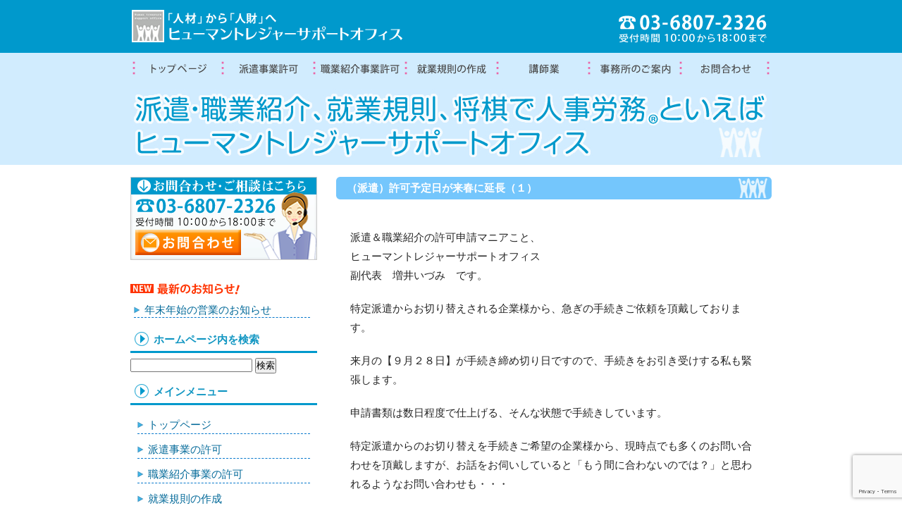

--- FILE ---
content_type: text/html; charset=UTF-8
request_url: https://human-treasure.net/20180831staffblog.html
body_size: 10664
content:
<!DOCTYPE html PUBLIC "-//W3C//DTD XHTML 1.0 Transitional//EN" "//www.w3.org/TR/xhtml1/DTD/xhtml1-transitional.dtd">
<html xmlns="//www.w3.org/1999/xhtml" lang="ja">

<head profile="//gmpg.org/xfn/11">
<meta http-equiv="Content-Type" content="text/html; charset=UTF-8" />
<meta http-equiv="content-style-type" content="text/css" />
<meta http-equiv="content-script-type" content="text/javascript" />
<meta name="author" content="" />
<meta name="keyword" content="" />
<meta name="description" content="（派遣）許可予定日が来春に延長（１） - 社会保険労務士等の資格の“枠”にとらわれず「個人事業主＆経営者の右腕」になることを目指しております。仕事を通じて大切な方に心から喜んでいただくことが、私達の最大の目的であり喜びです。" />
<title>（派遣）許可予定日が来春に延長（１） - ヒューマントレジャーサポートオフィス　東京都文京区の社会保険労務士事務所です</title>
<link rel="stylesheet" href="https://human-treasure.net/wp-content/themes/theme007/style.css" type="text/css" media="screen" />
<link rel="alternate" type="application/atom+xml" title="ヒューマントレジャーサポートオフィス　東京都文京区の社会保険労務士事務所です Atom Feed" href="https://human-treasure.net/feed/atom" />
<link rel="alternate" type="application/rss+xml" title="ヒューマントレジャーサポートオフィス　東京都文京区の社会保険労務士事務所です RSS Feed" href="https://human-treasure.net/feed" />
<link rel="pingback" href="https://human-treasure.net/xmlrpc.php" />
<meta name='robots' content='max-image-preview:large' />
<link rel="alternate" title="oEmbed (JSON)" type="application/json+oembed" href="https://human-treasure.net/wp-json/oembed/1.0/embed?url=https%3A%2F%2Fhuman-treasure.net%2F20180831staffblog.html" />
<link rel="alternate" title="oEmbed (XML)" type="text/xml+oembed" href="https://human-treasure.net/wp-json/oembed/1.0/embed?url=https%3A%2F%2Fhuman-treasure.net%2F20180831staffblog.html&#038;format=xml" />
<style id='wp-img-auto-sizes-contain-inline-css' type='text/css'>
img:is([sizes=auto i],[sizes^="auto," i]){contain-intrinsic-size:3000px 1500px}
/*# sourceURL=wp-img-auto-sizes-contain-inline-css */
</style>
<style id='wp-emoji-styles-inline-css' type='text/css'>

	img.wp-smiley, img.emoji {
		display: inline !important;
		border: none !important;
		box-shadow: none !important;
		height: 1em !important;
		width: 1em !important;
		margin: 0 0.07em !important;
		vertical-align: -0.1em !important;
		background: none !important;
		padding: 0 !important;
	}
/*# sourceURL=wp-emoji-styles-inline-css */
</style>
<style id='wp-block-library-inline-css' type='text/css'>
:root{--wp-block-synced-color:#7a00df;--wp-block-synced-color--rgb:122,0,223;--wp-bound-block-color:var(--wp-block-synced-color);--wp-editor-canvas-background:#ddd;--wp-admin-theme-color:#007cba;--wp-admin-theme-color--rgb:0,124,186;--wp-admin-theme-color-darker-10:#006ba1;--wp-admin-theme-color-darker-10--rgb:0,107,160.5;--wp-admin-theme-color-darker-20:#005a87;--wp-admin-theme-color-darker-20--rgb:0,90,135;--wp-admin-border-width-focus:2px}@media (min-resolution:192dpi){:root{--wp-admin-border-width-focus:1.5px}}.wp-element-button{cursor:pointer}:root .has-very-light-gray-background-color{background-color:#eee}:root .has-very-dark-gray-background-color{background-color:#313131}:root .has-very-light-gray-color{color:#eee}:root .has-very-dark-gray-color{color:#313131}:root .has-vivid-green-cyan-to-vivid-cyan-blue-gradient-background{background:linear-gradient(135deg,#00d084,#0693e3)}:root .has-purple-crush-gradient-background{background:linear-gradient(135deg,#34e2e4,#4721fb 50%,#ab1dfe)}:root .has-hazy-dawn-gradient-background{background:linear-gradient(135deg,#faaca8,#dad0ec)}:root .has-subdued-olive-gradient-background{background:linear-gradient(135deg,#fafae1,#67a671)}:root .has-atomic-cream-gradient-background{background:linear-gradient(135deg,#fdd79a,#004a59)}:root .has-nightshade-gradient-background{background:linear-gradient(135deg,#330968,#31cdcf)}:root .has-midnight-gradient-background{background:linear-gradient(135deg,#020381,#2874fc)}:root{--wp--preset--font-size--normal:16px;--wp--preset--font-size--huge:42px}.has-regular-font-size{font-size:1em}.has-larger-font-size{font-size:2.625em}.has-normal-font-size{font-size:var(--wp--preset--font-size--normal)}.has-huge-font-size{font-size:var(--wp--preset--font-size--huge)}.has-text-align-center{text-align:center}.has-text-align-left{text-align:left}.has-text-align-right{text-align:right}.has-fit-text{white-space:nowrap!important}#end-resizable-editor-section{display:none}.aligncenter{clear:both}.items-justified-left{justify-content:flex-start}.items-justified-center{justify-content:center}.items-justified-right{justify-content:flex-end}.items-justified-space-between{justify-content:space-between}.screen-reader-text{border:0;clip-path:inset(50%);height:1px;margin:-1px;overflow:hidden;padding:0;position:absolute;width:1px;word-wrap:normal!important}.screen-reader-text:focus{background-color:#ddd;clip-path:none;color:#444;display:block;font-size:1em;height:auto;left:5px;line-height:normal;padding:15px 23px 14px;text-decoration:none;top:5px;width:auto;z-index:100000}html :where(.has-border-color){border-style:solid}html :where([style*=border-top-color]){border-top-style:solid}html :where([style*=border-right-color]){border-right-style:solid}html :where([style*=border-bottom-color]){border-bottom-style:solid}html :where([style*=border-left-color]){border-left-style:solid}html :where([style*=border-width]){border-style:solid}html :where([style*=border-top-width]){border-top-style:solid}html :where([style*=border-right-width]){border-right-style:solid}html :where([style*=border-bottom-width]){border-bottom-style:solid}html :where([style*=border-left-width]){border-left-style:solid}html :where(img[class*=wp-image-]){height:auto;max-width:100%}:where(figure){margin:0 0 1em}html :where(.is-position-sticky){--wp-admin--admin-bar--position-offset:var(--wp-admin--admin-bar--height,0px)}@media screen and (max-width:600px){html :where(.is-position-sticky){--wp-admin--admin-bar--position-offset:0px}}

/*# sourceURL=wp-block-library-inline-css */
</style><style id='global-styles-inline-css' type='text/css'>
:root{--wp--preset--aspect-ratio--square: 1;--wp--preset--aspect-ratio--4-3: 4/3;--wp--preset--aspect-ratio--3-4: 3/4;--wp--preset--aspect-ratio--3-2: 3/2;--wp--preset--aspect-ratio--2-3: 2/3;--wp--preset--aspect-ratio--16-9: 16/9;--wp--preset--aspect-ratio--9-16: 9/16;--wp--preset--color--black: #000000;--wp--preset--color--cyan-bluish-gray: #abb8c3;--wp--preset--color--white: #ffffff;--wp--preset--color--pale-pink: #f78da7;--wp--preset--color--vivid-red: #cf2e2e;--wp--preset--color--luminous-vivid-orange: #ff6900;--wp--preset--color--luminous-vivid-amber: #fcb900;--wp--preset--color--light-green-cyan: #7bdcb5;--wp--preset--color--vivid-green-cyan: #00d084;--wp--preset--color--pale-cyan-blue: #8ed1fc;--wp--preset--color--vivid-cyan-blue: #0693e3;--wp--preset--color--vivid-purple: #9b51e0;--wp--preset--gradient--vivid-cyan-blue-to-vivid-purple: linear-gradient(135deg,rgb(6,147,227) 0%,rgb(155,81,224) 100%);--wp--preset--gradient--light-green-cyan-to-vivid-green-cyan: linear-gradient(135deg,rgb(122,220,180) 0%,rgb(0,208,130) 100%);--wp--preset--gradient--luminous-vivid-amber-to-luminous-vivid-orange: linear-gradient(135deg,rgb(252,185,0) 0%,rgb(255,105,0) 100%);--wp--preset--gradient--luminous-vivid-orange-to-vivid-red: linear-gradient(135deg,rgb(255,105,0) 0%,rgb(207,46,46) 100%);--wp--preset--gradient--very-light-gray-to-cyan-bluish-gray: linear-gradient(135deg,rgb(238,238,238) 0%,rgb(169,184,195) 100%);--wp--preset--gradient--cool-to-warm-spectrum: linear-gradient(135deg,rgb(74,234,220) 0%,rgb(151,120,209) 20%,rgb(207,42,186) 40%,rgb(238,44,130) 60%,rgb(251,105,98) 80%,rgb(254,248,76) 100%);--wp--preset--gradient--blush-light-purple: linear-gradient(135deg,rgb(255,206,236) 0%,rgb(152,150,240) 100%);--wp--preset--gradient--blush-bordeaux: linear-gradient(135deg,rgb(254,205,165) 0%,rgb(254,45,45) 50%,rgb(107,0,62) 100%);--wp--preset--gradient--luminous-dusk: linear-gradient(135deg,rgb(255,203,112) 0%,rgb(199,81,192) 50%,rgb(65,88,208) 100%);--wp--preset--gradient--pale-ocean: linear-gradient(135deg,rgb(255,245,203) 0%,rgb(182,227,212) 50%,rgb(51,167,181) 100%);--wp--preset--gradient--electric-grass: linear-gradient(135deg,rgb(202,248,128) 0%,rgb(113,206,126) 100%);--wp--preset--gradient--midnight: linear-gradient(135deg,rgb(2,3,129) 0%,rgb(40,116,252) 100%);--wp--preset--font-size--small: 13px;--wp--preset--font-size--medium: 20px;--wp--preset--font-size--large: 36px;--wp--preset--font-size--x-large: 42px;--wp--preset--spacing--20: 0.44rem;--wp--preset--spacing--30: 0.67rem;--wp--preset--spacing--40: 1rem;--wp--preset--spacing--50: 1.5rem;--wp--preset--spacing--60: 2.25rem;--wp--preset--spacing--70: 3.38rem;--wp--preset--spacing--80: 5.06rem;--wp--preset--shadow--natural: 6px 6px 9px rgba(0, 0, 0, 0.2);--wp--preset--shadow--deep: 12px 12px 50px rgba(0, 0, 0, 0.4);--wp--preset--shadow--sharp: 6px 6px 0px rgba(0, 0, 0, 0.2);--wp--preset--shadow--outlined: 6px 6px 0px -3px rgb(255, 255, 255), 6px 6px rgb(0, 0, 0);--wp--preset--shadow--crisp: 6px 6px 0px rgb(0, 0, 0);}:where(.is-layout-flex){gap: 0.5em;}:where(.is-layout-grid){gap: 0.5em;}body .is-layout-flex{display: flex;}.is-layout-flex{flex-wrap: wrap;align-items: center;}.is-layout-flex > :is(*, div){margin: 0;}body .is-layout-grid{display: grid;}.is-layout-grid > :is(*, div){margin: 0;}:where(.wp-block-columns.is-layout-flex){gap: 2em;}:where(.wp-block-columns.is-layout-grid){gap: 2em;}:where(.wp-block-post-template.is-layout-flex){gap: 1.25em;}:where(.wp-block-post-template.is-layout-grid){gap: 1.25em;}.has-black-color{color: var(--wp--preset--color--black) !important;}.has-cyan-bluish-gray-color{color: var(--wp--preset--color--cyan-bluish-gray) !important;}.has-white-color{color: var(--wp--preset--color--white) !important;}.has-pale-pink-color{color: var(--wp--preset--color--pale-pink) !important;}.has-vivid-red-color{color: var(--wp--preset--color--vivid-red) !important;}.has-luminous-vivid-orange-color{color: var(--wp--preset--color--luminous-vivid-orange) !important;}.has-luminous-vivid-amber-color{color: var(--wp--preset--color--luminous-vivid-amber) !important;}.has-light-green-cyan-color{color: var(--wp--preset--color--light-green-cyan) !important;}.has-vivid-green-cyan-color{color: var(--wp--preset--color--vivid-green-cyan) !important;}.has-pale-cyan-blue-color{color: var(--wp--preset--color--pale-cyan-blue) !important;}.has-vivid-cyan-blue-color{color: var(--wp--preset--color--vivid-cyan-blue) !important;}.has-vivid-purple-color{color: var(--wp--preset--color--vivid-purple) !important;}.has-black-background-color{background-color: var(--wp--preset--color--black) !important;}.has-cyan-bluish-gray-background-color{background-color: var(--wp--preset--color--cyan-bluish-gray) !important;}.has-white-background-color{background-color: var(--wp--preset--color--white) !important;}.has-pale-pink-background-color{background-color: var(--wp--preset--color--pale-pink) !important;}.has-vivid-red-background-color{background-color: var(--wp--preset--color--vivid-red) !important;}.has-luminous-vivid-orange-background-color{background-color: var(--wp--preset--color--luminous-vivid-orange) !important;}.has-luminous-vivid-amber-background-color{background-color: var(--wp--preset--color--luminous-vivid-amber) !important;}.has-light-green-cyan-background-color{background-color: var(--wp--preset--color--light-green-cyan) !important;}.has-vivid-green-cyan-background-color{background-color: var(--wp--preset--color--vivid-green-cyan) !important;}.has-pale-cyan-blue-background-color{background-color: var(--wp--preset--color--pale-cyan-blue) !important;}.has-vivid-cyan-blue-background-color{background-color: var(--wp--preset--color--vivid-cyan-blue) !important;}.has-vivid-purple-background-color{background-color: var(--wp--preset--color--vivid-purple) !important;}.has-black-border-color{border-color: var(--wp--preset--color--black) !important;}.has-cyan-bluish-gray-border-color{border-color: var(--wp--preset--color--cyan-bluish-gray) !important;}.has-white-border-color{border-color: var(--wp--preset--color--white) !important;}.has-pale-pink-border-color{border-color: var(--wp--preset--color--pale-pink) !important;}.has-vivid-red-border-color{border-color: var(--wp--preset--color--vivid-red) !important;}.has-luminous-vivid-orange-border-color{border-color: var(--wp--preset--color--luminous-vivid-orange) !important;}.has-luminous-vivid-amber-border-color{border-color: var(--wp--preset--color--luminous-vivid-amber) !important;}.has-light-green-cyan-border-color{border-color: var(--wp--preset--color--light-green-cyan) !important;}.has-vivid-green-cyan-border-color{border-color: var(--wp--preset--color--vivid-green-cyan) !important;}.has-pale-cyan-blue-border-color{border-color: var(--wp--preset--color--pale-cyan-blue) !important;}.has-vivid-cyan-blue-border-color{border-color: var(--wp--preset--color--vivid-cyan-blue) !important;}.has-vivid-purple-border-color{border-color: var(--wp--preset--color--vivid-purple) !important;}.has-vivid-cyan-blue-to-vivid-purple-gradient-background{background: var(--wp--preset--gradient--vivid-cyan-blue-to-vivid-purple) !important;}.has-light-green-cyan-to-vivid-green-cyan-gradient-background{background: var(--wp--preset--gradient--light-green-cyan-to-vivid-green-cyan) !important;}.has-luminous-vivid-amber-to-luminous-vivid-orange-gradient-background{background: var(--wp--preset--gradient--luminous-vivid-amber-to-luminous-vivid-orange) !important;}.has-luminous-vivid-orange-to-vivid-red-gradient-background{background: var(--wp--preset--gradient--luminous-vivid-orange-to-vivid-red) !important;}.has-very-light-gray-to-cyan-bluish-gray-gradient-background{background: var(--wp--preset--gradient--very-light-gray-to-cyan-bluish-gray) !important;}.has-cool-to-warm-spectrum-gradient-background{background: var(--wp--preset--gradient--cool-to-warm-spectrum) !important;}.has-blush-light-purple-gradient-background{background: var(--wp--preset--gradient--blush-light-purple) !important;}.has-blush-bordeaux-gradient-background{background: var(--wp--preset--gradient--blush-bordeaux) !important;}.has-luminous-dusk-gradient-background{background: var(--wp--preset--gradient--luminous-dusk) !important;}.has-pale-ocean-gradient-background{background: var(--wp--preset--gradient--pale-ocean) !important;}.has-electric-grass-gradient-background{background: var(--wp--preset--gradient--electric-grass) !important;}.has-midnight-gradient-background{background: var(--wp--preset--gradient--midnight) !important;}.has-small-font-size{font-size: var(--wp--preset--font-size--small) !important;}.has-medium-font-size{font-size: var(--wp--preset--font-size--medium) !important;}.has-large-font-size{font-size: var(--wp--preset--font-size--large) !important;}.has-x-large-font-size{font-size: var(--wp--preset--font-size--x-large) !important;}
/*# sourceURL=global-styles-inline-css */
</style>

<style id='classic-theme-styles-inline-css' type='text/css'>
/*! This file is auto-generated */
.wp-block-button__link{color:#fff;background-color:#32373c;border-radius:9999px;box-shadow:none;text-decoration:none;padding:calc(.667em + 2px) calc(1.333em + 2px);font-size:1.125em}.wp-block-file__button{background:#32373c;color:#fff;text-decoration:none}
/*# sourceURL=/wp-includes/css/classic-themes.min.css */
</style>
<link rel='stylesheet' id='contact-form-7-css' href='https://human-treasure.net/wp-content/plugins/contact-form-7/includes/css/styles.css?ver=6.1.4' type='text/css' media='all' />
<link rel='stylesheet' id='jquery-smooth-scroll-css' href='https://human-treasure.net/wp-content/plugins/jquery-smooth-scroll/css/style.css?ver=6.9' type='text/css' media='all' />
<script type="text/javascript" src="https://human-treasure.net/wp-includes/js/jquery/jquery.min.js?ver=3.7.1" id="jquery-core-js"></script>
<script type="text/javascript" src="https://human-treasure.net/wp-includes/js/jquery/jquery-migrate.min.js?ver=3.4.1" id="jquery-migrate-js"></script>
<link rel="https://api.w.org/" href="https://human-treasure.net/wp-json/" /><link rel="alternate" title="JSON" type="application/json" href="https://human-treasure.net/wp-json/wp/v2/posts/5961" /><link rel="EditURI" type="application/rsd+xml" title="RSD" href="https://human-treasure.net/xmlrpc.php?rsd" />
<meta name="generator" content="WordPress 6.9" />
<link rel="canonical" href="https://human-treasure.net/20180831staffblog.html" />
<link rel='shortlink' href='https://human-treasure.net/?p=5961' />

<script type="text/javascript">

  var _gaq = _gaq || [];
  _gaq.push(['_setAccount', 'UA-16306921-2']);
  _gaq.push(['_trackPageview']);

  (function() {
    var ga = document.createElement('script'); ga.type = 'text/javascript'; ga.async = true;
    ga.src = ('https:' == document.location.protocol ? 'https://ssl' : '//www') + '.google-analytics.com/ga.js';
    var s = document.getElementsByTagName('script')[0]; s.parentNode.insertBefore(ga, s);
  })();

</script>
<meta name="google-site-verification" content="nw-HIqZ3htU7Nx4sVjdvbbagfA-EmSqjJulFvTJdprk" />
</head>


<body>

<div id="wrapper">

	<!-- ヘッダー -->
	<div id="header">
		<!-- <h1>ヒューマントレジャーサポートオフィス　東京都文京区の社会保険労務士事務所です</h1> -->
		<!-- ロゴ --><a href="https://human-treasure.net"><h1><img src="https://human-treasure.net/wp-content/themes/theme007/images/logo.png" width="386" height="60" alt="ヒューマントレジャーサポートオフィス" /></a></h1><!-- / ロゴ -->
	</div>    
	<!-- / ヘッダー -->

	<!-- トップナビゲーション -->
	<ul id="topnav" class="nav">
		<li><a href="/" id="home">トップページ</a></li>
		<li><a href="https://human-treasure.net/ippanhakenjigyou_kyokashinseiservice.html" id="about">労働者派遣事業許可</a></li>
		<li><a href="https://human-treasure.net/yuuryousyokugyousyoukai_kyokashinseiservice.html" id="menu">職業紹介事業の許可</a></li>
		<li><a href="https://human-treasure.net/kisoku-sakusei.html" id="faq">就業規則の作成</a></li>
		<li><a href="https://human-treasure.net/lecture.html" id="map">講師業</a></li>
		<li><a href="https://human-treasure.net/office.html" id="blog">事務所案内</a></li>
		<li><a href="https://human-treasure.net/contact.html" id="link">お問合わせ</a></li>
	</ul>
	<!-- トップナビゲーション -->   
    
	<!-- コンテンツ -->
	<div id="container">		<!-- 中央メイン画像 -->
		<p><img src="https://human-treasure.net/wp-content/themes/theme007/images/main.jpg" width="910" height="105" alt="ヒューマントレジャーサポートオフィス" /></p>
		<!-- / 中央メイン画像 -->
<div id="main">




<h2>（派遣）許可予定日が来春に延長（１）</h2>
<div id="date"></div>


<p>派遣＆職業紹介の許可申請マニアこと、<br />
ヒューマントレジャーサポートオフィス<br />
副代表　増井いづみ　です。</p>
<p>特定派遣からお切り替えされる企業様から、急ぎの手続きご依頼を頂戴しております。</p>
<p>来月の【９月２８日】が手続き締め切り日ですので、手続きをお引き受けする私も緊張します。</p>
<p>申請書類は数日程度で仕上げる、そんな状態で手続きしています。</p>
<p>特定派遣からのお切り替えを手続きご希望の企業様から、現時点でも多くのお問い合わせを頂戴しますが、お話をお伺いしていると「もう間に合わないのでは？」と思われるようなお問い合わせも・・・</p>
<p>今日は東京労働局内に掲示されているこちらをご紹介したいと思います。</p>
<p><img fetchpriority="high" decoding="async" src="https://human-treasure.net/wp-content/uploads/20180831-600x450.jpg" alt="" width="600" height="450" class="alignnone size-large wp-image-5962" srcset="https://human-treasure.net/wp-content/uploads/20180831-600x450.jpg 600w, https://human-treasure.net/wp-content/uploads/20180831-320x240.jpg 320w, https://human-treasure.net/wp-content/uploads/20180831-768x576.jpg 768w, https://human-treasure.net/wp-content/uploads/20180831.jpg 1280w" sizes="(max-width: 600px) 100vw, 600px" /></p>
<p>特定派遣から許可制の労働者派遣へ切り替えされる企業様の許可予定日ですが、今、許可申請手続きをすると、許可予定日が来年の平成３１年３月１日以降になりますとのお知らせですが、すでに４月１日以降になる、とのことです。</p>
<p>役人の話では、許可申請が遅くなればなるほど、許可予定日がますます遅くなる可能性も高い、とのことです。</p>
<p>なるべく早めに申請手続きをお済ませいただければと思います。</p>

<div id="date"></div>

<h2>当事務所へのお問い合わせ</h2>
<p>当事務所のサービスについて何かご不明な点や、お困りのことがございましたら、お電話またはお問い合わせフォームにてお問合わせください。</p>
<div align="center"><font color="#CC0033">「ヒューマントレジャーのウェブサイトを見た」</font>とお伝えください。<br /><a href="/contact.html"><img src="https://human-treasure.net/wp-content/uploads/big-tel.jpg"></a></div>


</div>

		<!-- 左 カラム -->
		<div id="sidebar">

			<p><a href="/contact.html"><img src="https://human-treasure.net/wp-content/themes/theme007/images/banner.png" width="265" height="118" alt="お問い合わせ" /></a></p>

<img src="https://human-treasure.net/wp-content/uploads/newtopic.jpg" alt="最新のお知らせ">
				<li><a href="https://human-treasure.net/20251220staff-information.html" rel="bookmark">年末年始の営業のお知らせ</a></li>
				
			<div id="search-3" class="widget widget_search"><h3>ホームページ内を検索</h3><form role="search" method="get" id="searchform" class="searchform" action="https://human-treasure.net/">
				<div>
					<label class="screen-reader-text" for="s">検索:</label>
					<input type="text" value="" name="s" id="s" />
					<input type="submit" id="searchsubmit" value="検索" />
				</div>
			</form></div><div id="nav_menu-9" class="widget widget_nav_menu"><h3>メインメニュー</h3><div class="menu-main-menu-container"><ul id="menu-main-menu" class="menu"><li id="menu-item-3860" class="menu-item menu-item-type-post_type menu-item-object-page menu-item-home menu-item-3860"><a href="https://human-treasure.net/">トップページ</a></li>
<li id="menu-item-3861" class="menu-item menu-item-type-post_type menu-item-object-post menu-item-3861"><a href="https://human-treasure.net/ippanhakenjigyou_kyokashinseiservice.html">派遣事業の許可</a></li>
<li id="menu-item-3862" class="menu-item menu-item-type-post_type menu-item-object-post menu-item-3862"><a href="https://human-treasure.net/yuuryousyokugyousyoukai_kyokashinseiservice.html">職業紹介事業の許可</a></li>
<li id="menu-item-3863" class="menu-item menu-item-type-post_type menu-item-object-page menu-item-3863"><a href="https://human-treasure.net/kisoku-sakusei.html">就業規則の作成</a></li>
<li id="menu-item-3864" class="menu-item menu-item-type-post_type menu-item-object-page menu-item-3864"><a href="https://human-treasure.net/lecture.html">講師業</a></li>
<li id="menu-item-3867" class="menu-item menu-item-type-post_type menu-item-object-page menu-item-3867"><a href="https://human-treasure.net/office.html">事務所のご案内</a></li>
<li id="menu-item-3866" class="menu-item menu-item-type-post_type menu-item-object-page menu-item-3866"><a href="https://human-treasure.net/contact.html">お問い合わせ</a></li>
<li id="menu-item-3865" class="menu-item menu-item-type-post_type menu-item-object-page menu-item-3865"><a href="https://human-treasure.net/ht-sitemap.html">サイトマップ</a></li>
</ul></div></div><div id="nav_menu-4" class="widget widget_nav_menu"><h3>サービスのご案内</h3><div class="menu-service-menu-container"><ul id="menu-service-menu" class="menu"><li id="menu-item-214" class="menu-item menu-item-type-post_type menu-item-object-post menu-item-214"><a href="https://human-treasure.net/services.html">サービス全般のご案内</a></li>
<li id="menu-item-723" class="menu-item menu-item-type-post_type menu-item-object-post menu-item-723"><a href="https://human-treasure.net/ryoukin.html">料金のご案内</a></li>
<li id="menu-item-203" class="menu-item menu-item-type-post_type menu-item-object-post menu-item-203"><a href="https://human-treasure.net/komonkeiyaku.html">顧問契約</a></li>
<li id="menu-item-787" class="menu-item menu-item-type-post_type menu-item-object-post menu-item-787"><a href="https://human-treasure.net/hoken_tetuzuki.html">労働保険・社会保険の各種手続き</a></li>
</ul></div></div><div id="text-4" class="widget widget_text"><h3>事務所代表者のご案内</h3>			<div class="textwidget"><div align="center"><img src="https://human-treasure.net/wp-content/uploads/yamasan-side200.jpg"><br />代表：山岡 洋秋</div>
<p>詳しくは、<a href="https://human-treasure.net/profile-1.html">代表者のプロフィール</a>をご覧ください。</p></div>
		</div><div id="nav_menu-3" class="widget widget_nav_menu"><h3>代表者・スタッフ</h3><div class="menu-office-menu-container"><ul id="menu-office-menu" class="menu"><li id="menu-item-140" class="menu-item menu-item-type-post_type menu-item-object-post menu-item-140"><a href="https://human-treasure.net/profile-1.html">代表者プロフィール</a></li>
<li id="menu-item-139" class="menu-item menu-item-type-post_type menu-item-object-post menu-item-139"><a href="https://human-treasure.net/yamaoka-story.html">山岡洋秋ストーリー</a></li>
<li id="menu-item-138" class="menu-item menu-item-type-post_type menu-item-object-post menu-item-138"><a href="https://human-treasure.net/jisseki-syoukai.html">セミナー講師実績</a></li>
<li id="menu-item-137" class="menu-item menu-item-type-post_type menu-item-object-post menu-item-137"><a href="https://human-treasure.net/jisseki-syoukai-2.html">著書・メディア掲載情報</a></li>
<li id="menu-item-136" class="menu-item menu-item-type-post_type menu-item-object-post menu-item-136"><a href="https://human-treasure.net/staff-porfile.html">スタッフプロフィール</a></li>
<li id="menu-item-4088" class="menu-item menu-item-type-post_type menu-item-object-post menu-item-4088"><a href="https://human-treasure.net/shougidejinjiroumu.html">【将棋で人事労務】とは？</a></li>
</ul></div></div><div id="nav_menu-5" class="widget widget_nav_menu"><h3>その他</h3><div class="menu-other-menu-container"><ul id="menu-other-menu" class="menu"><li id="menu-item-263" class="menu-item menu-item-type-post_type menu-item-object-post menu-item-263"><a href="https://human-treasure.net/privacy-policy.html">個人情報保護方針/免責事項</a></li>
<li id="menu-item-262" class="menu-item menu-item-type-post_type menu-item-object-post menu-item-262"><a href="https://human-treasure.net/links.html">リンク集</a></li>
</ul></div></div><div id="nav_menu-7" class="widget widget_nav_menu"><h3>代表・山岡ブログ</h3><div class="menu-blog-menu-container"><ul id="menu-blog-menu" class="menu"><li id="menu-item-906" class="menu-item menu-item-type-taxonomy menu-item-object-category menu-item-906"><a href="https://human-treasure.net/category/blog">代表・山岡ブログ</a></li>
</ul></div></div><div id="nav_menu-10" class="widget widget_nav_menu"><h3>スタッフブログ</h3><div class="menu-staffblog-menu-container"><ul id="menu-staffblog-menu" class="menu"><li id="menu-item-4490" class="menu-item menu-item-type-taxonomy menu-item-object-category current-post-ancestor current-menu-parent current-post-parent menu-item-4490"><a href="https://human-treasure.net/category/staffblog">派遣＆職業紹介の許可申請マニアのブログ</a></li>
</ul></div></div><div id="nav_menu-8" class="widget widget_nav_menu"><h3>スタッフからのお知らせ</h3><div class="menu-info-menu-container"><ul id="menu-info-menu" class="menu"><li id="menu-item-3834" class="menu-item menu-item-type-taxonomy menu-item-object-category menu-item-3834"><a href="https://human-treasure.net/category/staff-info">スタッフからのお知らせ</a></li>
</ul></div></div><div id="text-3" class="widget widget_text">			<div class="textwidget"><div align="center"><font color="#FF0066">更新中！<br />
<a href="https://ameblo.jp/humantreasure-blog"><img src="https://human-treasure.net/wp-content/uploads/shapeimage_26.png"></a><br />想いの伝道師ブログ</font></div>
<p></p>
<div align="center"><img src="https://human-treasure.net/wp-content/uploads/qr-htso.png">
</div>
<p></p>
<div align="center"><img src="https://human-treasure.net/wp-content/uploads/shapeimage_28.png">
</div>
<p></p>
<div align="center"><a href="http://www.gankenshin50.mhlw.go.jp/index.html"> <img src="https://human-treasure.net/wp-content/uploads/c_logo_gen_w.jpg" alt="c_logo_gen_w" width="140" height="52" class="alignnone wp-image-4037" /></a></div>
<div align="center"><font color="#FF0066"> がん対策推進パートナー</font></div>
</div>
		</div>

		</div>
		<!-- /  左 カラム  -->

	</div>
	<!-- / コンテンツ -->

	<!-- フッター -->
</div>
	<div id="footer">
		<div class="inner">

	</div>

<address>Copyright(c) 2010- <a href="https://human-treasure.net">ヒューマントレジャーサポートオフィス</a> All Rights Reserved.</address>
</div>
<!-- / フッター -->
<script type="speculationrules">
{"prefetch":[{"source":"document","where":{"and":[{"href_matches":"/*"},{"not":{"href_matches":["/wp-*.php","/wp-admin/*","/wp-content/uploads/*","/wp-content/*","/wp-content/plugins/*","/wp-content/themes/theme007/*","/*\\?(.+)"]}},{"not":{"selector_matches":"a[rel~=\"nofollow\"]"}},{"not":{"selector_matches":".no-prefetch, .no-prefetch a"}}]},"eagerness":"conservative"}]}
</script>
			<a id="scroll-to-top" href="#" title="Scroll to Top">Top</a>
			<script type="text/javascript" src="https://human-treasure.net/wp-includes/js/dist/hooks.min.js?ver=dd5603f07f9220ed27f1" id="wp-hooks-js"></script>
<script type="text/javascript" src="https://human-treasure.net/wp-includes/js/dist/i18n.min.js?ver=c26c3dc7bed366793375" id="wp-i18n-js"></script>
<script type="text/javascript" id="wp-i18n-js-after">
/* <![CDATA[ */
wp.i18n.setLocaleData( { 'text direction\u0004ltr': [ 'ltr' ] } );
//# sourceURL=wp-i18n-js-after
/* ]]> */
</script>
<script type="text/javascript" src="https://human-treasure.net/wp-content/plugins/contact-form-7/includes/swv/js/index.js?ver=6.1.4" id="swv-js"></script>
<script type="text/javascript" id="contact-form-7-js-translations">
/* <![CDATA[ */
( function( domain, translations ) {
	var localeData = translations.locale_data[ domain ] || translations.locale_data.messages;
	localeData[""].domain = domain;
	wp.i18n.setLocaleData( localeData, domain );
} )( "contact-form-7", {"translation-revision-date":"2025-11-30 08:12:23+0000","generator":"GlotPress\/4.0.3","domain":"messages","locale_data":{"messages":{"":{"domain":"messages","plural-forms":"nplurals=1; plural=0;","lang":"ja_JP"},"This contact form is placed in the wrong place.":["\u3053\u306e\u30b3\u30f3\u30bf\u30af\u30c8\u30d5\u30a9\u30fc\u30e0\u306f\u9593\u9055\u3063\u305f\u4f4d\u7f6e\u306b\u7f6e\u304b\u308c\u3066\u3044\u307e\u3059\u3002"],"Error:":["\u30a8\u30e9\u30fc:"]}},"comment":{"reference":"includes\/js\/index.js"}} );
//# sourceURL=contact-form-7-js-translations
/* ]]> */
</script>
<script type="text/javascript" id="contact-form-7-js-before">
/* <![CDATA[ */
var wpcf7 = {
    "api": {
        "root": "https:\/\/human-treasure.net\/wp-json\/",
        "namespace": "contact-form-7\/v1"
    }
};
//# sourceURL=contact-form-7-js-before
/* ]]> */
</script>
<script type="text/javascript" src="https://human-treasure.net/wp-content/plugins/contact-form-7/includes/js/index.js?ver=6.1.4" id="contact-form-7-js"></script>
<script type="text/javascript" src="https://human-treasure.net/wp-content/plugins/jquery-smooth-scroll/js/script.min.js?ver=6.9" id="jquery-smooth-scroll-js"></script>
<script type="text/javascript" src="https://www.google.com/recaptcha/api.js?render=6LdhW1gpAAAAALzowFOYMpodcXhri6J2YbbNvyvR&amp;ver=3.0" id="google-recaptcha-js"></script>
<script type="text/javascript" src="https://human-treasure.net/wp-includes/js/dist/vendor/wp-polyfill.min.js?ver=3.15.0" id="wp-polyfill-js"></script>
<script type="text/javascript" id="wpcf7-recaptcha-js-before">
/* <![CDATA[ */
var wpcf7_recaptcha = {
    "sitekey": "6LdhW1gpAAAAALzowFOYMpodcXhri6J2YbbNvyvR",
    "actions": {
        "homepage": "homepage",
        "contactform": "contactform"
    }
};
//# sourceURL=wpcf7-recaptcha-js-before
/* ]]> */
</script>
<script type="text/javascript" src="https://human-treasure.net/wp-content/plugins/contact-form-7/modules/recaptcha/index.js?ver=6.1.4" id="wpcf7-recaptcha-js"></script>
<script id="wp-emoji-settings" type="application/json">
{"baseUrl":"https://s.w.org/images/core/emoji/17.0.2/72x72/","ext":".png","svgUrl":"https://s.w.org/images/core/emoji/17.0.2/svg/","svgExt":".svg","source":{"concatemoji":"https://human-treasure.net/wp-includes/js/wp-emoji-release.min.js?ver=6.9"}}
</script>
<script type="module">
/* <![CDATA[ */
/*! This file is auto-generated */
const a=JSON.parse(document.getElementById("wp-emoji-settings").textContent),o=(window._wpemojiSettings=a,"wpEmojiSettingsSupports"),s=["flag","emoji"];function i(e){try{var t={supportTests:e,timestamp:(new Date).valueOf()};sessionStorage.setItem(o,JSON.stringify(t))}catch(e){}}function c(e,t,n){e.clearRect(0,0,e.canvas.width,e.canvas.height),e.fillText(t,0,0);t=new Uint32Array(e.getImageData(0,0,e.canvas.width,e.canvas.height).data);e.clearRect(0,0,e.canvas.width,e.canvas.height),e.fillText(n,0,0);const a=new Uint32Array(e.getImageData(0,0,e.canvas.width,e.canvas.height).data);return t.every((e,t)=>e===a[t])}function p(e,t){e.clearRect(0,0,e.canvas.width,e.canvas.height),e.fillText(t,0,0);var n=e.getImageData(16,16,1,1);for(let e=0;e<n.data.length;e++)if(0!==n.data[e])return!1;return!0}function u(e,t,n,a){switch(t){case"flag":return n(e,"\ud83c\udff3\ufe0f\u200d\u26a7\ufe0f","\ud83c\udff3\ufe0f\u200b\u26a7\ufe0f")?!1:!n(e,"\ud83c\udde8\ud83c\uddf6","\ud83c\udde8\u200b\ud83c\uddf6")&&!n(e,"\ud83c\udff4\udb40\udc67\udb40\udc62\udb40\udc65\udb40\udc6e\udb40\udc67\udb40\udc7f","\ud83c\udff4\u200b\udb40\udc67\u200b\udb40\udc62\u200b\udb40\udc65\u200b\udb40\udc6e\u200b\udb40\udc67\u200b\udb40\udc7f");case"emoji":return!a(e,"\ud83e\u1fac8")}return!1}function f(e,t,n,a){let r;const o=(r="undefined"!=typeof WorkerGlobalScope&&self instanceof WorkerGlobalScope?new OffscreenCanvas(300,150):document.createElement("canvas")).getContext("2d",{willReadFrequently:!0}),s=(o.textBaseline="top",o.font="600 32px Arial",{});return e.forEach(e=>{s[e]=t(o,e,n,a)}),s}function r(e){var t=document.createElement("script");t.src=e,t.defer=!0,document.head.appendChild(t)}a.supports={everything:!0,everythingExceptFlag:!0},new Promise(t=>{let n=function(){try{var e=JSON.parse(sessionStorage.getItem(o));if("object"==typeof e&&"number"==typeof e.timestamp&&(new Date).valueOf()<e.timestamp+604800&&"object"==typeof e.supportTests)return e.supportTests}catch(e){}return null}();if(!n){if("undefined"!=typeof Worker&&"undefined"!=typeof OffscreenCanvas&&"undefined"!=typeof URL&&URL.createObjectURL&&"undefined"!=typeof Blob)try{var e="postMessage("+f.toString()+"("+[JSON.stringify(s),u.toString(),c.toString(),p.toString()].join(",")+"));",a=new Blob([e],{type:"text/javascript"});const r=new Worker(URL.createObjectURL(a),{name:"wpTestEmojiSupports"});return void(r.onmessage=e=>{i(n=e.data),r.terminate(),t(n)})}catch(e){}i(n=f(s,u,c,p))}t(n)}).then(e=>{for(const n in e)a.supports[n]=e[n],a.supports.everything=a.supports.everything&&a.supports[n],"flag"!==n&&(a.supports.everythingExceptFlag=a.supports.everythingExceptFlag&&a.supports[n]);var t;a.supports.everythingExceptFlag=a.supports.everythingExceptFlag&&!a.supports.flag,a.supports.everything||((t=a.source||{}).concatemoji?r(t.concatemoji):t.wpemoji&&t.twemoji&&(r(t.twemoji),r(t.wpemoji)))});
//# sourceURL=https://human-treasure.net/wp-includes/js/wp-emoji-loader.min.js
/* ]]> */
</script>
</body>
</html>

--- FILE ---
content_type: text/html; charset=utf-8
request_url: https://www.google.com/recaptcha/api2/anchor?ar=1&k=6LdhW1gpAAAAALzowFOYMpodcXhri6J2YbbNvyvR&co=aHR0cHM6Ly9odW1hbi10cmVhc3VyZS5uZXQ6NDQz&hl=en&v=PoyoqOPhxBO7pBk68S4YbpHZ&size=invisible&anchor-ms=20000&execute-ms=30000&cb=es3q1t3s0xhi
body_size: 48741
content:
<!DOCTYPE HTML><html dir="ltr" lang="en"><head><meta http-equiv="Content-Type" content="text/html; charset=UTF-8">
<meta http-equiv="X-UA-Compatible" content="IE=edge">
<title>reCAPTCHA</title>
<style type="text/css">
/* cyrillic-ext */
@font-face {
  font-family: 'Roboto';
  font-style: normal;
  font-weight: 400;
  font-stretch: 100%;
  src: url(//fonts.gstatic.com/s/roboto/v48/KFO7CnqEu92Fr1ME7kSn66aGLdTylUAMa3GUBHMdazTgWw.woff2) format('woff2');
  unicode-range: U+0460-052F, U+1C80-1C8A, U+20B4, U+2DE0-2DFF, U+A640-A69F, U+FE2E-FE2F;
}
/* cyrillic */
@font-face {
  font-family: 'Roboto';
  font-style: normal;
  font-weight: 400;
  font-stretch: 100%;
  src: url(//fonts.gstatic.com/s/roboto/v48/KFO7CnqEu92Fr1ME7kSn66aGLdTylUAMa3iUBHMdazTgWw.woff2) format('woff2');
  unicode-range: U+0301, U+0400-045F, U+0490-0491, U+04B0-04B1, U+2116;
}
/* greek-ext */
@font-face {
  font-family: 'Roboto';
  font-style: normal;
  font-weight: 400;
  font-stretch: 100%;
  src: url(//fonts.gstatic.com/s/roboto/v48/KFO7CnqEu92Fr1ME7kSn66aGLdTylUAMa3CUBHMdazTgWw.woff2) format('woff2');
  unicode-range: U+1F00-1FFF;
}
/* greek */
@font-face {
  font-family: 'Roboto';
  font-style: normal;
  font-weight: 400;
  font-stretch: 100%;
  src: url(//fonts.gstatic.com/s/roboto/v48/KFO7CnqEu92Fr1ME7kSn66aGLdTylUAMa3-UBHMdazTgWw.woff2) format('woff2');
  unicode-range: U+0370-0377, U+037A-037F, U+0384-038A, U+038C, U+038E-03A1, U+03A3-03FF;
}
/* math */
@font-face {
  font-family: 'Roboto';
  font-style: normal;
  font-weight: 400;
  font-stretch: 100%;
  src: url(//fonts.gstatic.com/s/roboto/v48/KFO7CnqEu92Fr1ME7kSn66aGLdTylUAMawCUBHMdazTgWw.woff2) format('woff2');
  unicode-range: U+0302-0303, U+0305, U+0307-0308, U+0310, U+0312, U+0315, U+031A, U+0326-0327, U+032C, U+032F-0330, U+0332-0333, U+0338, U+033A, U+0346, U+034D, U+0391-03A1, U+03A3-03A9, U+03B1-03C9, U+03D1, U+03D5-03D6, U+03F0-03F1, U+03F4-03F5, U+2016-2017, U+2034-2038, U+203C, U+2040, U+2043, U+2047, U+2050, U+2057, U+205F, U+2070-2071, U+2074-208E, U+2090-209C, U+20D0-20DC, U+20E1, U+20E5-20EF, U+2100-2112, U+2114-2115, U+2117-2121, U+2123-214F, U+2190, U+2192, U+2194-21AE, U+21B0-21E5, U+21F1-21F2, U+21F4-2211, U+2213-2214, U+2216-22FF, U+2308-230B, U+2310, U+2319, U+231C-2321, U+2336-237A, U+237C, U+2395, U+239B-23B7, U+23D0, U+23DC-23E1, U+2474-2475, U+25AF, U+25B3, U+25B7, U+25BD, U+25C1, U+25CA, U+25CC, U+25FB, U+266D-266F, U+27C0-27FF, U+2900-2AFF, U+2B0E-2B11, U+2B30-2B4C, U+2BFE, U+3030, U+FF5B, U+FF5D, U+1D400-1D7FF, U+1EE00-1EEFF;
}
/* symbols */
@font-face {
  font-family: 'Roboto';
  font-style: normal;
  font-weight: 400;
  font-stretch: 100%;
  src: url(//fonts.gstatic.com/s/roboto/v48/KFO7CnqEu92Fr1ME7kSn66aGLdTylUAMaxKUBHMdazTgWw.woff2) format('woff2');
  unicode-range: U+0001-000C, U+000E-001F, U+007F-009F, U+20DD-20E0, U+20E2-20E4, U+2150-218F, U+2190, U+2192, U+2194-2199, U+21AF, U+21E6-21F0, U+21F3, U+2218-2219, U+2299, U+22C4-22C6, U+2300-243F, U+2440-244A, U+2460-24FF, U+25A0-27BF, U+2800-28FF, U+2921-2922, U+2981, U+29BF, U+29EB, U+2B00-2BFF, U+4DC0-4DFF, U+FFF9-FFFB, U+10140-1018E, U+10190-1019C, U+101A0, U+101D0-101FD, U+102E0-102FB, U+10E60-10E7E, U+1D2C0-1D2D3, U+1D2E0-1D37F, U+1F000-1F0FF, U+1F100-1F1AD, U+1F1E6-1F1FF, U+1F30D-1F30F, U+1F315, U+1F31C, U+1F31E, U+1F320-1F32C, U+1F336, U+1F378, U+1F37D, U+1F382, U+1F393-1F39F, U+1F3A7-1F3A8, U+1F3AC-1F3AF, U+1F3C2, U+1F3C4-1F3C6, U+1F3CA-1F3CE, U+1F3D4-1F3E0, U+1F3ED, U+1F3F1-1F3F3, U+1F3F5-1F3F7, U+1F408, U+1F415, U+1F41F, U+1F426, U+1F43F, U+1F441-1F442, U+1F444, U+1F446-1F449, U+1F44C-1F44E, U+1F453, U+1F46A, U+1F47D, U+1F4A3, U+1F4B0, U+1F4B3, U+1F4B9, U+1F4BB, U+1F4BF, U+1F4C8-1F4CB, U+1F4D6, U+1F4DA, U+1F4DF, U+1F4E3-1F4E6, U+1F4EA-1F4ED, U+1F4F7, U+1F4F9-1F4FB, U+1F4FD-1F4FE, U+1F503, U+1F507-1F50B, U+1F50D, U+1F512-1F513, U+1F53E-1F54A, U+1F54F-1F5FA, U+1F610, U+1F650-1F67F, U+1F687, U+1F68D, U+1F691, U+1F694, U+1F698, U+1F6AD, U+1F6B2, U+1F6B9-1F6BA, U+1F6BC, U+1F6C6-1F6CF, U+1F6D3-1F6D7, U+1F6E0-1F6EA, U+1F6F0-1F6F3, U+1F6F7-1F6FC, U+1F700-1F7FF, U+1F800-1F80B, U+1F810-1F847, U+1F850-1F859, U+1F860-1F887, U+1F890-1F8AD, U+1F8B0-1F8BB, U+1F8C0-1F8C1, U+1F900-1F90B, U+1F93B, U+1F946, U+1F984, U+1F996, U+1F9E9, U+1FA00-1FA6F, U+1FA70-1FA7C, U+1FA80-1FA89, U+1FA8F-1FAC6, U+1FACE-1FADC, U+1FADF-1FAE9, U+1FAF0-1FAF8, U+1FB00-1FBFF;
}
/* vietnamese */
@font-face {
  font-family: 'Roboto';
  font-style: normal;
  font-weight: 400;
  font-stretch: 100%;
  src: url(//fonts.gstatic.com/s/roboto/v48/KFO7CnqEu92Fr1ME7kSn66aGLdTylUAMa3OUBHMdazTgWw.woff2) format('woff2');
  unicode-range: U+0102-0103, U+0110-0111, U+0128-0129, U+0168-0169, U+01A0-01A1, U+01AF-01B0, U+0300-0301, U+0303-0304, U+0308-0309, U+0323, U+0329, U+1EA0-1EF9, U+20AB;
}
/* latin-ext */
@font-face {
  font-family: 'Roboto';
  font-style: normal;
  font-weight: 400;
  font-stretch: 100%;
  src: url(//fonts.gstatic.com/s/roboto/v48/KFO7CnqEu92Fr1ME7kSn66aGLdTylUAMa3KUBHMdazTgWw.woff2) format('woff2');
  unicode-range: U+0100-02BA, U+02BD-02C5, U+02C7-02CC, U+02CE-02D7, U+02DD-02FF, U+0304, U+0308, U+0329, U+1D00-1DBF, U+1E00-1E9F, U+1EF2-1EFF, U+2020, U+20A0-20AB, U+20AD-20C0, U+2113, U+2C60-2C7F, U+A720-A7FF;
}
/* latin */
@font-face {
  font-family: 'Roboto';
  font-style: normal;
  font-weight: 400;
  font-stretch: 100%;
  src: url(//fonts.gstatic.com/s/roboto/v48/KFO7CnqEu92Fr1ME7kSn66aGLdTylUAMa3yUBHMdazQ.woff2) format('woff2');
  unicode-range: U+0000-00FF, U+0131, U+0152-0153, U+02BB-02BC, U+02C6, U+02DA, U+02DC, U+0304, U+0308, U+0329, U+2000-206F, U+20AC, U+2122, U+2191, U+2193, U+2212, U+2215, U+FEFF, U+FFFD;
}
/* cyrillic-ext */
@font-face {
  font-family: 'Roboto';
  font-style: normal;
  font-weight: 500;
  font-stretch: 100%;
  src: url(//fonts.gstatic.com/s/roboto/v48/KFO7CnqEu92Fr1ME7kSn66aGLdTylUAMa3GUBHMdazTgWw.woff2) format('woff2');
  unicode-range: U+0460-052F, U+1C80-1C8A, U+20B4, U+2DE0-2DFF, U+A640-A69F, U+FE2E-FE2F;
}
/* cyrillic */
@font-face {
  font-family: 'Roboto';
  font-style: normal;
  font-weight: 500;
  font-stretch: 100%;
  src: url(//fonts.gstatic.com/s/roboto/v48/KFO7CnqEu92Fr1ME7kSn66aGLdTylUAMa3iUBHMdazTgWw.woff2) format('woff2');
  unicode-range: U+0301, U+0400-045F, U+0490-0491, U+04B0-04B1, U+2116;
}
/* greek-ext */
@font-face {
  font-family: 'Roboto';
  font-style: normal;
  font-weight: 500;
  font-stretch: 100%;
  src: url(//fonts.gstatic.com/s/roboto/v48/KFO7CnqEu92Fr1ME7kSn66aGLdTylUAMa3CUBHMdazTgWw.woff2) format('woff2');
  unicode-range: U+1F00-1FFF;
}
/* greek */
@font-face {
  font-family: 'Roboto';
  font-style: normal;
  font-weight: 500;
  font-stretch: 100%;
  src: url(//fonts.gstatic.com/s/roboto/v48/KFO7CnqEu92Fr1ME7kSn66aGLdTylUAMa3-UBHMdazTgWw.woff2) format('woff2');
  unicode-range: U+0370-0377, U+037A-037F, U+0384-038A, U+038C, U+038E-03A1, U+03A3-03FF;
}
/* math */
@font-face {
  font-family: 'Roboto';
  font-style: normal;
  font-weight: 500;
  font-stretch: 100%;
  src: url(//fonts.gstatic.com/s/roboto/v48/KFO7CnqEu92Fr1ME7kSn66aGLdTylUAMawCUBHMdazTgWw.woff2) format('woff2');
  unicode-range: U+0302-0303, U+0305, U+0307-0308, U+0310, U+0312, U+0315, U+031A, U+0326-0327, U+032C, U+032F-0330, U+0332-0333, U+0338, U+033A, U+0346, U+034D, U+0391-03A1, U+03A3-03A9, U+03B1-03C9, U+03D1, U+03D5-03D6, U+03F0-03F1, U+03F4-03F5, U+2016-2017, U+2034-2038, U+203C, U+2040, U+2043, U+2047, U+2050, U+2057, U+205F, U+2070-2071, U+2074-208E, U+2090-209C, U+20D0-20DC, U+20E1, U+20E5-20EF, U+2100-2112, U+2114-2115, U+2117-2121, U+2123-214F, U+2190, U+2192, U+2194-21AE, U+21B0-21E5, U+21F1-21F2, U+21F4-2211, U+2213-2214, U+2216-22FF, U+2308-230B, U+2310, U+2319, U+231C-2321, U+2336-237A, U+237C, U+2395, U+239B-23B7, U+23D0, U+23DC-23E1, U+2474-2475, U+25AF, U+25B3, U+25B7, U+25BD, U+25C1, U+25CA, U+25CC, U+25FB, U+266D-266F, U+27C0-27FF, U+2900-2AFF, U+2B0E-2B11, U+2B30-2B4C, U+2BFE, U+3030, U+FF5B, U+FF5D, U+1D400-1D7FF, U+1EE00-1EEFF;
}
/* symbols */
@font-face {
  font-family: 'Roboto';
  font-style: normal;
  font-weight: 500;
  font-stretch: 100%;
  src: url(//fonts.gstatic.com/s/roboto/v48/KFO7CnqEu92Fr1ME7kSn66aGLdTylUAMaxKUBHMdazTgWw.woff2) format('woff2');
  unicode-range: U+0001-000C, U+000E-001F, U+007F-009F, U+20DD-20E0, U+20E2-20E4, U+2150-218F, U+2190, U+2192, U+2194-2199, U+21AF, U+21E6-21F0, U+21F3, U+2218-2219, U+2299, U+22C4-22C6, U+2300-243F, U+2440-244A, U+2460-24FF, U+25A0-27BF, U+2800-28FF, U+2921-2922, U+2981, U+29BF, U+29EB, U+2B00-2BFF, U+4DC0-4DFF, U+FFF9-FFFB, U+10140-1018E, U+10190-1019C, U+101A0, U+101D0-101FD, U+102E0-102FB, U+10E60-10E7E, U+1D2C0-1D2D3, U+1D2E0-1D37F, U+1F000-1F0FF, U+1F100-1F1AD, U+1F1E6-1F1FF, U+1F30D-1F30F, U+1F315, U+1F31C, U+1F31E, U+1F320-1F32C, U+1F336, U+1F378, U+1F37D, U+1F382, U+1F393-1F39F, U+1F3A7-1F3A8, U+1F3AC-1F3AF, U+1F3C2, U+1F3C4-1F3C6, U+1F3CA-1F3CE, U+1F3D4-1F3E0, U+1F3ED, U+1F3F1-1F3F3, U+1F3F5-1F3F7, U+1F408, U+1F415, U+1F41F, U+1F426, U+1F43F, U+1F441-1F442, U+1F444, U+1F446-1F449, U+1F44C-1F44E, U+1F453, U+1F46A, U+1F47D, U+1F4A3, U+1F4B0, U+1F4B3, U+1F4B9, U+1F4BB, U+1F4BF, U+1F4C8-1F4CB, U+1F4D6, U+1F4DA, U+1F4DF, U+1F4E3-1F4E6, U+1F4EA-1F4ED, U+1F4F7, U+1F4F9-1F4FB, U+1F4FD-1F4FE, U+1F503, U+1F507-1F50B, U+1F50D, U+1F512-1F513, U+1F53E-1F54A, U+1F54F-1F5FA, U+1F610, U+1F650-1F67F, U+1F687, U+1F68D, U+1F691, U+1F694, U+1F698, U+1F6AD, U+1F6B2, U+1F6B9-1F6BA, U+1F6BC, U+1F6C6-1F6CF, U+1F6D3-1F6D7, U+1F6E0-1F6EA, U+1F6F0-1F6F3, U+1F6F7-1F6FC, U+1F700-1F7FF, U+1F800-1F80B, U+1F810-1F847, U+1F850-1F859, U+1F860-1F887, U+1F890-1F8AD, U+1F8B0-1F8BB, U+1F8C0-1F8C1, U+1F900-1F90B, U+1F93B, U+1F946, U+1F984, U+1F996, U+1F9E9, U+1FA00-1FA6F, U+1FA70-1FA7C, U+1FA80-1FA89, U+1FA8F-1FAC6, U+1FACE-1FADC, U+1FADF-1FAE9, U+1FAF0-1FAF8, U+1FB00-1FBFF;
}
/* vietnamese */
@font-face {
  font-family: 'Roboto';
  font-style: normal;
  font-weight: 500;
  font-stretch: 100%;
  src: url(//fonts.gstatic.com/s/roboto/v48/KFO7CnqEu92Fr1ME7kSn66aGLdTylUAMa3OUBHMdazTgWw.woff2) format('woff2');
  unicode-range: U+0102-0103, U+0110-0111, U+0128-0129, U+0168-0169, U+01A0-01A1, U+01AF-01B0, U+0300-0301, U+0303-0304, U+0308-0309, U+0323, U+0329, U+1EA0-1EF9, U+20AB;
}
/* latin-ext */
@font-face {
  font-family: 'Roboto';
  font-style: normal;
  font-weight: 500;
  font-stretch: 100%;
  src: url(//fonts.gstatic.com/s/roboto/v48/KFO7CnqEu92Fr1ME7kSn66aGLdTylUAMa3KUBHMdazTgWw.woff2) format('woff2');
  unicode-range: U+0100-02BA, U+02BD-02C5, U+02C7-02CC, U+02CE-02D7, U+02DD-02FF, U+0304, U+0308, U+0329, U+1D00-1DBF, U+1E00-1E9F, U+1EF2-1EFF, U+2020, U+20A0-20AB, U+20AD-20C0, U+2113, U+2C60-2C7F, U+A720-A7FF;
}
/* latin */
@font-face {
  font-family: 'Roboto';
  font-style: normal;
  font-weight: 500;
  font-stretch: 100%;
  src: url(//fonts.gstatic.com/s/roboto/v48/KFO7CnqEu92Fr1ME7kSn66aGLdTylUAMa3yUBHMdazQ.woff2) format('woff2');
  unicode-range: U+0000-00FF, U+0131, U+0152-0153, U+02BB-02BC, U+02C6, U+02DA, U+02DC, U+0304, U+0308, U+0329, U+2000-206F, U+20AC, U+2122, U+2191, U+2193, U+2212, U+2215, U+FEFF, U+FFFD;
}
/* cyrillic-ext */
@font-face {
  font-family: 'Roboto';
  font-style: normal;
  font-weight: 900;
  font-stretch: 100%;
  src: url(//fonts.gstatic.com/s/roboto/v48/KFO7CnqEu92Fr1ME7kSn66aGLdTylUAMa3GUBHMdazTgWw.woff2) format('woff2');
  unicode-range: U+0460-052F, U+1C80-1C8A, U+20B4, U+2DE0-2DFF, U+A640-A69F, U+FE2E-FE2F;
}
/* cyrillic */
@font-face {
  font-family: 'Roboto';
  font-style: normal;
  font-weight: 900;
  font-stretch: 100%;
  src: url(//fonts.gstatic.com/s/roboto/v48/KFO7CnqEu92Fr1ME7kSn66aGLdTylUAMa3iUBHMdazTgWw.woff2) format('woff2');
  unicode-range: U+0301, U+0400-045F, U+0490-0491, U+04B0-04B1, U+2116;
}
/* greek-ext */
@font-face {
  font-family: 'Roboto';
  font-style: normal;
  font-weight: 900;
  font-stretch: 100%;
  src: url(//fonts.gstatic.com/s/roboto/v48/KFO7CnqEu92Fr1ME7kSn66aGLdTylUAMa3CUBHMdazTgWw.woff2) format('woff2');
  unicode-range: U+1F00-1FFF;
}
/* greek */
@font-face {
  font-family: 'Roboto';
  font-style: normal;
  font-weight: 900;
  font-stretch: 100%;
  src: url(//fonts.gstatic.com/s/roboto/v48/KFO7CnqEu92Fr1ME7kSn66aGLdTylUAMa3-UBHMdazTgWw.woff2) format('woff2');
  unicode-range: U+0370-0377, U+037A-037F, U+0384-038A, U+038C, U+038E-03A1, U+03A3-03FF;
}
/* math */
@font-face {
  font-family: 'Roboto';
  font-style: normal;
  font-weight: 900;
  font-stretch: 100%;
  src: url(//fonts.gstatic.com/s/roboto/v48/KFO7CnqEu92Fr1ME7kSn66aGLdTylUAMawCUBHMdazTgWw.woff2) format('woff2');
  unicode-range: U+0302-0303, U+0305, U+0307-0308, U+0310, U+0312, U+0315, U+031A, U+0326-0327, U+032C, U+032F-0330, U+0332-0333, U+0338, U+033A, U+0346, U+034D, U+0391-03A1, U+03A3-03A9, U+03B1-03C9, U+03D1, U+03D5-03D6, U+03F0-03F1, U+03F4-03F5, U+2016-2017, U+2034-2038, U+203C, U+2040, U+2043, U+2047, U+2050, U+2057, U+205F, U+2070-2071, U+2074-208E, U+2090-209C, U+20D0-20DC, U+20E1, U+20E5-20EF, U+2100-2112, U+2114-2115, U+2117-2121, U+2123-214F, U+2190, U+2192, U+2194-21AE, U+21B0-21E5, U+21F1-21F2, U+21F4-2211, U+2213-2214, U+2216-22FF, U+2308-230B, U+2310, U+2319, U+231C-2321, U+2336-237A, U+237C, U+2395, U+239B-23B7, U+23D0, U+23DC-23E1, U+2474-2475, U+25AF, U+25B3, U+25B7, U+25BD, U+25C1, U+25CA, U+25CC, U+25FB, U+266D-266F, U+27C0-27FF, U+2900-2AFF, U+2B0E-2B11, U+2B30-2B4C, U+2BFE, U+3030, U+FF5B, U+FF5D, U+1D400-1D7FF, U+1EE00-1EEFF;
}
/* symbols */
@font-face {
  font-family: 'Roboto';
  font-style: normal;
  font-weight: 900;
  font-stretch: 100%;
  src: url(//fonts.gstatic.com/s/roboto/v48/KFO7CnqEu92Fr1ME7kSn66aGLdTylUAMaxKUBHMdazTgWw.woff2) format('woff2');
  unicode-range: U+0001-000C, U+000E-001F, U+007F-009F, U+20DD-20E0, U+20E2-20E4, U+2150-218F, U+2190, U+2192, U+2194-2199, U+21AF, U+21E6-21F0, U+21F3, U+2218-2219, U+2299, U+22C4-22C6, U+2300-243F, U+2440-244A, U+2460-24FF, U+25A0-27BF, U+2800-28FF, U+2921-2922, U+2981, U+29BF, U+29EB, U+2B00-2BFF, U+4DC0-4DFF, U+FFF9-FFFB, U+10140-1018E, U+10190-1019C, U+101A0, U+101D0-101FD, U+102E0-102FB, U+10E60-10E7E, U+1D2C0-1D2D3, U+1D2E0-1D37F, U+1F000-1F0FF, U+1F100-1F1AD, U+1F1E6-1F1FF, U+1F30D-1F30F, U+1F315, U+1F31C, U+1F31E, U+1F320-1F32C, U+1F336, U+1F378, U+1F37D, U+1F382, U+1F393-1F39F, U+1F3A7-1F3A8, U+1F3AC-1F3AF, U+1F3C2, U+1F3C4-1F3C6, U+1F3CA-1F3CE, U+1F3D4-1F3E0, U+1F3ED, U+1F3F1-1F3F3, U+1F3F5-1F3F7, U+1F408, U+1F415, U+1F41F, U+1F426, U+1F43F, U+1F441-1F442, U+1F444, U+1F446-1F449, U+1F44C-1F44E, U+1F453, U+1F46A, U+1F47D, U+1F4A3, U+1F4B0, U+1F4B3, U+1F4B9, U+1F4BB, U+1F4BF, U+1F4C8-1F4CB, U+1F4D6, U+1F4DA, U+1F4DF, U+1F4E3-1F4E6, U+1F4EA-1F4ED, U+1F4F7, U+1F4F9-1F4FB, U+1F4FD-1F4FE, U+1F503, U+1F507-1F50B, U+1F50D, U+1F512-1F513, U+1F53E-1F54A, U+1F54F-1F5FA, U+1F610, U+1F650-1F67F, U+1F687, U+1F68D, U+1F691, U+1F694, U+1F698, U+1F6AD, U+1F6B2, U+1F6B9-1F6BA, U+1F6BC, U+1F6C6-1F6CF, U+1F6D3-1F6D7, U+1F6E0-1F6EA, U+1F6F0-1F6F3, U+1F6F7-1F6FC, U+1F700-1F7FF, U+1F800-1F80B, U+1F810-1F847, U+1F850-1F859, U+1F860-1F887, U+1F890-1F8AD, U+1F8B0-1F8BB, U+1F8C0-1F8C1, U+1F900-1F90B, U+1F93B, U+1F946, U+1F984, U+1F996, U+1F9E9, U+1FA00-1FA6F, U+1FA70-1FA7C, U+1FA80-1FA89, U+1FA8F-1FAC6, U+1FACE-1FADC, U+1FADF-1FAE9, U+1FAF0-1FAF8, U+1FB00-1FBFF;
}
/* vietnamese */
@font-face {
  font-family: 'Roboto';
  font-style: normal;
  font-weight: 900;
  font-stretch: 100%;
  src: url(//fonts.gstatic.com/s/roboto/v48/KFO7CnqEu92Fr1ME7kSn66aGLdTylUAMa3OUBHMdazTgWw.woff2) format('woff2');
  unicode-range: U+0102-0103, U+0110-0111, U+0128-0129, U+0168-0169, U+01A0-01A1, U+01AF-01B0, U+0300-0301, U+0303-0304, U+0308-0309, U+0323, U+0329, U+1EA0-1EF9, U+20AB;
}
/* latin-ext */
@font-face {
  font-family: 'Roboto';
  font-style: normal;
  font-weight: 900;
  font-stretch: 100%;
  src: url(//fonts.gstatic.com/s/roboto/v48/KFO7CnqEu92Fr1ME7kSn66aGLdTylUAMa3KUBHMdazTgWw.woff2) format('woff2');
  unicode-range: U+0100-02BA, U+02BD-02C5, U+02C7-02CC, U+02CE-02D7, U+02DD-02FF, U+0304, U+0308, U+0329, U+1D00-1DBF, U+1E00-1E9F, U+1EF2-1EFF, U+2020, U+20A0-20AB, U+20AD-20C0, U+2113, U+2C60-2C7F, U+A720-A7FF;
}
/* latin */
@font-face {
  font-family: 'Roboto';
  font-style: normal;
  font-weight: 900;
  font-stretch: 100%;
  src: url(//fonts.gstatic.com/s/roboto/v48/KFO7CnqEu92Fr1ME7kSn66aGLdTylUAMa3yUBHMdazQ.woff2) format('woff2');
  unicode-range: U+0000-00FF, U+0131, U+0152-0153, U+02BB-02BC, U+02C6, U+02DA, U+02DC, U+0304, U+0308, U+0329, U+2000-206F, U+20AC, U+2122, U+2191, U+2193, U+2212, U+2215, U+FEFF, U+FFFD;
}

</style>
<link rel="stylesheet" type="text/css" href="https://www.gstatic.com/recaptcha/releases/PoyoqOPhxBO7pBk68S4YbpHZ/styles__ltr.css">
<script nonce="lrY-VtAozQr8pTKHjQ1kjg" type="text/javascript">window['__recaptcha_api'] = 'https://www.google.com/recaptcha/api2/';</script>
<script type="text/javascript" src="https://www.gstatic.com/recaptcha/releases/PoyoqOPhxBO7pBk68S4YbpHZ/recaptcha__en.js" nonce="lrY-VtAozQr8pTKHjQ1kjg">
      
    </script></head>
<body><div id="rc-anchor-alert" class="rc-anchor-alert"></div>
<input type="hidden" id="recaptcha-token" value="[base64]">
<script type="text/javascript" nonce="lrY-VtAozQr8pTKHjQ1kjg">
      recaptcha.anchor.Main.init("[\x22ainput\x22,[\x22bgdata\x22,\x22\x22,\[base64]/[base64]/UltIKytdPWE6KGE8MjA0OD9SW0grK109YT4+NnwxOTI6KChhJjY0NTEyKT09NTUyOTYmJnErMTxoLmxlbmd0aCYmKGguY2hhckNvZGVBdChxKzEpJjY0NTEyKT09NTYzMjA/[base64]/MjU1OlI/[base64]/[base64]/[base64]/[base64]/[base64]/[base64]/[base64]/[base64]/[base64]/[base64]\x22,\[base64]\x22,\x22wpoUeMKKM0deNsOVCMKIVMK9wqxZwpxvbcODDklvwoXCmcOIwqXDojhxS33CmzhDOsKJV1PCj1fDim7CuMK8dsO8w4/CjcOdZ8O/e3/CmMOWwrRAw4QIaMOBwpXDuDXCjsKNcAFpwqQBwr3CsgzDrijCgzEfwrNoKQ/CrcOYwoDDtMKef8OywqbCth/DhiJ9Wj7CvhsgQVpwwqTCn8OEJMKZw6Ycw7nCuHnCtMOREG7Cq8OGwrLCnFgnw5lDwrPCskjDnsORwqIkwpgyBiTDjjfCm8Kqw5Egw5TClMKHwr7ChcK/Mhg2wrzDrAJhG3nCv8K9I8OoIsKhwoFWWMK0KcK5wr8EElBhECVuwp7DonXCu2QMMsOVdmHDuMKIOkDCncKSKcOgw4Z5HE/CuD5seADDgnBkwqxgwofDr0oMw5QUG8KLTl4QJcOXw4QwwqJMWi9kGMO/w6glWMK9ccKlZcO4bhnCpsOtw5ZQw6zDnsOmw7/[base64]/Dt8KoL8KgKBtaLGDDm3k7wovCoMK0w57CusO+wrTDmDnCnGLDgHDDkTfDs8KkRMKSwqQSwq5pUGFrwqDCuHFfw6gKPkZsw4Z/G8KFHhrCv15qwrM0asKPOcKywrQ8w4vDv8O4S8OkMcOQDnkqw7/Dr8K5WVVKXcKAwqEOwo/DvyDDlH/[base64]/[base64]/[base64]/DucOcwqsswq7CkMKrSlJ8WMK2w7bDvETDvwDCuDXCncKYZhpqC0AAWX1bw5tLw4ljwpHCs8KHw5hCw7TDrm7Cs2fDrTQ+L8KlESBQJcK4Q8O3woLDjsKuRX8Nw5LDj8Ktwr59w7HDpcKIR0zDr8KGQx/Du1kgwpEEcsKbTX4Tw5MIwq8owojCqAnCiwNbw6PDocKtwokMYsOjwrjDoMK0wpPDlWDChQl5SBvCjsOGfTsdw6Fowqd5w7fDuytmP8KKTCRCbE3CisOWwqvCqWsTw40WHRsRBH48w5B8I28dw752wqtJIiwcwr7DlMK/wqnCtcKRwrE2DsOIwqbDh8OEawPCrAfDnMOJGsKVTMOLw6zDk8O8WBl+UVHCj2czE8O/R8OCaGUFY2gVwr9pwqXCk8KeVTg3M8OBwqrDhsOkEcO6wp3DoMKWG13Dg0h3w40sL25uw5xSw7DCvMKlD8KBCgciRsKYwrY0PVcTdUjDlsOKw60Qw5TDgizDmBIUXSl9wppgwo/[base64]/Ct8O3LsOPNsOiQAfCgsK4RsKKPlRuwqVow6vDvnjDt8Ogw4JlwpAqc1Faw6/DgMO2w4nDrcObwrTDuMK+w4EXwqxgOcKjbsOFw5/Co8KRw4PDuMKywpA1w4bDiwFAR0QPZsOEw5Ibw6jCgl7DlgrDgcOcwrjDlDjCj8OvwqB+w53DsGHDjj09w4N/NcKNSsK2XWTDu8KmwpQyK8KnQD8IQMKjwpRyw6XCn3LDvcOCw5gAEnwIw6sSUWRgw7J1V8OYGkHDqsKBUEDCp8K6G8KVPjPChy3CgMOTw4PCp8KpJhtzw6N/wptHMnNkF8O4SMKUwpHCk8OSI0vDucOpwoovwqobw7FBwrzCmcKPRMOWw6zDvEPDqkHCrMKaKcKKPDA4w47Dt8KTwpnCoy1Iw5/CucKpw6A/PcO/O8OeBsOnfSRacMKUw6vCoVsGYMOpaFkfdh/Cp0PDnsKCEH5Nw6LDpXp6wow8OCvDtRNhwpHDry7DqFIYQnFXw5TCl3xnBMOWwoIIw5DDiSgFwrPDnihYUsOhZcKQIcOIAsO+aWDDrnJxw7XDiWfDp3RbGMKJw5Upw4/Du8OvWMKPHF7Dr8K3aMOcTcO5w7DDoMKNaQhtbsKqwpDCn2bDiGQQwrBsF8KgwqXDt8KzRlQoT8O3w57Ds0sqVMKHw7TCh3bDm8Ocw7xUVlsYwpnDvXHClsONw5oqwqjDkcK7wrHDoFtFWULCg8KMbMKmwpjCqMKtwocww5PCt8KaNG/[base64]/DmDgbw6DCt0tJw7NFLXbDoUjDgHzChcKeXsOCUMKZAsOAZkd4X21owpFfHcOAw5XChixzw6UOw4nDicONPsK3w4cTw5PCgQrChB5MFArDnxbDtm8Vwq45w65SWjjChsOsw7nDk8Kcw4VXwqvDnsOQw70ew6lYTcO7IsO2PMKLUcOYw53CiMOJw4/[base64]/Ci8KZw5XCjcOpw7nDjMKpMcOzwrwTwobCqFfDtcKsbcOJV8OoCF3Dqg8SwqYKeMKSw7LDvhQAw7grbMKtUgHDk8O6wp1+wq/DnUY8w4jCglpww47DpwcbwqQSwrpFeXPDkcO5AsODwpNywo/ClcO/w7zDnWDCmcKWRcKBw6/[base64]/w59qw7/CqynCqsKncFrCnGzCgmcIwpbDo8Kfw7l4dsKjw4DCnwU/w7jCiMKpwpwIw67CnGRxF8O0RyXCi8K5OsOXwqEFw4ouQX/DisKsGBfCrUpjwqg9bcOowrjDvCTCrsKIwptMw6TDohQrwocgw7LDuBnDk13DvsOww7rCpyXDssKMwoTCrMOzwp8aw6nDrDxOUURwwoxgQsKKYMKSGcOPwrBbUXHCgn/DuSPDlMKIMFHDu8Onw7vDtj0Jw4bCtsOrASPCkXlLHcKFZhzDmmUXG1J0JcO+AR85XnjDtWLDg3LDl8KIw5PDt8KpZsOlO1vDs8KtNGJ1QcKqw7xZRSjDmVkfFcKWw6jDlcK/PsOaw53Cp1rDo8O0wrkRwonDqQnDrMO3w5dhwq4two/[base64]/DonAkw5rDhMKFb8OHwpESw6oqXsKqORTDtsO/WsOyeDTDrHxGUzZ2P2PDm0l7F0vDr8ONUXc+w4BZw6MIA1cTHcOuwofCpU3CnsKhWR/[base64]/CsR0pFlIQcjE9VsKSSsKdw77CpkbDsGsLwpvCjjppYwXDuT3Cj8O9wrjDgTVCcMOdwpUpw6diwqLDvMKkw6sHY8OJfy4cwrVqw5rCkMKKRzYgCDkYwoF3woILwr7CqUPCgcK9woUnA8KkwqnCjhLCizPDlsOXRizCsUJWOwjCgcKXWyR8YT/Cu8KAZSleFMO2w54YRcOfw7DClEvDnk9zw5NEEX99w5YlUVLDv1jChXHDkMOTw7LDgSYnEwXCikA9wpXDg8Kmbj1fEk7CtxMnZ8Orwo3CoxjCgjnCo8OFwpbDgjfCq2PCm8ORwqXDvcOwZcOewr16AWgbR1HCjAPCsU4MwpDDgcOyaF9lGsOCwqPCgG/Cihd9wrTDp019VcKTH3LCkCzCicKUJMOYJxLCncOvbsK9ZcKmw5DDih03GxrDoGIuwoIlwovDsMOOYsKHEMKOF8O4wq/DjsKbwqwlw50Hw5rDjFbCvyAJdnFtw6krw7nCsE4lblxtcyl/[base64]/DsMK4TsOqwqLDin1mN8KTw4TDusKaccKNw7LCr8OZMcOSwrNSw5BSQBpEVcO9IsKRwqIow5x+woM9Endee3nDlAbCpsKywqB1wrQVw5/[base64]/[base64]/[base64]/ChlXDtkwCwpoMwrLCtRtpw4fCpBfClS9Gw6PDsAQZK8OOw7LCrXnDlxpbw6Upw7TCqsOJw6h5GSBBLcKbX8K+KMO3wpVgw4/[base64]/[base64]/DocK9JzttRErDgcOqwonDqzwkNcKXwpvCvMOowrrCjcKPKFbDsVzCrcO4FsONwrs+cVp5TT3DmFUgwqrDlHNdKMOjwo3Cn8OXUyE8wqslwo/[base64]/DsMOCa8OTRxsiw7pnUHdIVcOWS1PCvsKlCMOzw7ADFQXCjD8Db1XDnMKqw4o+S8KfaXFOw4kEwpgLwqJKw7zClXrClcKeOw8UNcOaPsOQSMKYNURHw7/DhGYlwoxiaA/DjMK6wrcgBntTw5x7wprDiMK1CcKyLhdrY3PClcK2S8ObSMKeLHcjRkbDq8KAEsO0w4rCjnLDtkcFUUzDnAQZSHQ7w6/Dkj7DihvCs3bCisO5w4jCjMOrHcOOEsOMwpdmazVYccOHw6HDvMKtdMOCcFlYOcKMw7MDw6LDhFpswrjDuMOvwrxxwpV9w5rCsSvDsXvDt17CnsKOS8KGdzVwwonDkVbDtRUnbn/DnxLDsMOfw73DpsOBSndAwrPDicKqMFbClMO8w6xew5FMJsKWIcOKBcKVwotTWcO5w7J2woLDr2VLABxtC8OHw6dhMcOYa2MnOXAVTsKhQ8OWwoM9w78uwqpvWcOva8K9OcKzCFnCuhUaw5BGw7PDr8Kga0RYKMKMwq04DlzDq3DDuQPDtCUcAS/[base64]/wrNCT8KnTcOddsO6wqbDmUp9wqvDu8Oxw4YbwprDmcOJw6DCq0XDnsOpw7FnBxrDt8KLXzJIUsKhw6sUw6h3KgRbwq8cwr1RRjvDhgk8CsKQEMKpbsKHwptFw5MMwo/Cn0N2SjXDqlkUw414DT9wM8KAw6vDjDI9fnHCjUTCpcKNIcOsw63DvcOfTCEzSSJVahrDhHPCkXrDjxsVw4EewpVBwqlVDSR3fMOsTSRKwrdLVhHCo8KRJ1DCosOyZMK9R8OZwrLCncOhw5Mcw60QwpQ4RMKxesK/w7DCs8ONwp4pL8Kbw552wrXCiMOCN8OLwqtswrAOTGxAGDcvwovCrsOwdcKFw54Qw5jDpsKGPMOnw5XCiDfCt3HDvxscwqgyBMOHwoPDuMKDw6fDjxrDkQQuHcKlXxBdw4XDg8OgYsOMw6pcw5BJwr/DvFbDosKGAcO8B2IXw7Udw6sMVy4Twrxnw4jDhhoxwo9hRMOOwrvDp8KgwpUvRcO8VRJpwqwoHcO+w7XDlRzDmkgPE15swpQlwr/[base64]/wpvCtMK+cXXDhMKGwqJEw6J5wrjDp8Onw5NXw4VqdiVhEcOzPALDtzjCpMOuXcO6F8KLw5TDhsOMI8O1w45oHMOwCWzCqzgow5B9B8OtdsOzKFE/w4lXC8KEQDPDhsOPBknDrMKxDMKiUzfCvARpPyfCmCnDuHtcC8O1fGdjw7jDkRHDrcOYwq8DwqFCwoHDnsKKw7t+aU/DhMOtw7fDlWHCmsOwZsKRw67CimbCimfCjMOcw6/DvjVCM8KNCgbCoTDDnsO5w5TCvT8kVXnCjUnDnMK/EMKcw47DlwjCgXLCtyhrw4rCtcKQWELCviAcTTjDgcKjdMKjEFPDuzXCicKOd8K+RcOcwo3DowYKw5DDgMOvIjMqwoPCoCrDuzZhwrFhw7HDm1VaYCfCvhXDgQRrLSHDkzXDl33CjgXDog8GNQ5oL2TDs1wfAVhlw6ZqR8KaQ1MNHGHCt2RLwoV5ZcO6a8OWV1lkScO/wr/[base64]/DssO2anVKw77DmVfDhArDsw1nw4TDpcOdwq7DnilIw6o0RcOlFMOqw4PCqMOWScK8VcOiw5DCtsK3C8O1BMONBMOvw5vClcKVw5wVwrzDuCMYw7NMwqUGw44mwpfDnDjDkgLDgMOowpHCmW07wonDo8OYEXBiwpfDn0HCiQ/Dv0/DqXJkw5cVw7ktwrc1NhpqRiFwOsKtIcONwqBVw5jCpXowMTMcwoTCrMKlOsKEQ1cfw7vDuMKzw4fChcOAwo0ywr/DlcKyBMOnw5bCoMOWNT97w6zDlzHCkBfDvhPCmTjDqUXDmFRYRic5w5NBw5jDtRF/woHDvcKrwpzDjcOGw6RBwqh1R8OswroDdEZrw5whIsOxwoo/wok8WSMQw5RbJinCkMOBZC5UwpjCozfDgsOFw5LClsK1wr3CmMK4RMKPAsKPwqQrNQFoLybDj8KEQMOOHMK6LsKrw6zDlxTCnwfDt1BGTwpyBsOrYyvCtj/[base64]/ClMKXw7xGeT7Cgw8pw4phwp3DmDV4GsO6ETvDjcK7wr5nTTN4S8KDwrAKwozCgsORw6Fkwr3Dj3Fow6xqBsKoeMOywpQTw5vCmcKlw5vCsFJxegvDplYuA8Oyw4/CvlUBIcK/EcKMwqHDnH5AFS3DsMKXOT7CjwIvA8Oow6vDo8ODMBTDvHDDgMKHOcOuG3PDvMOLKcKZwpjDpQJkwpvCi8O/TsOWScOywqbCmApfVhPDjiHDtxB7w4Ycw5bCvMKsKcKOZsOAwothDFVfw7XCh8Kfw77CgMOFwq4ZPAcYE8OLL8OPwpBNdz5QwqVlw7HDvsOGw5QWwrTDuwxswrDCiUYLw6XDksOlInbDvsOewpxpw7/Dnz/CgirCisKAwpAQw47CvATCi8Kvw48jFcKTZnbDvcOIwoJmesOBI8KAw50Zw4scBMKZwqhuw7wFED7CiiI1woktfDXCqzpZHQTCrzjCn3AJwqMZw6vDvUdefsOMXsKjOwLCssKtwoTCtU47wqDDu8O1RsOTd8KBZnc/wofDnMO5PsKXw6h8wqcTw7vDnx/[base64]/DskN6wrJuw5FJwrDDiTsGwoXCund/w4XDpjLCr3LCggbDlMK7w4Bxw4jDlcKMUDjDvWzDkkJiUWHDiMOHw6vCp8OYRcOew4QHwpTCmhxtwoXDp2FNWsOVwpvCvMO/R8K4woxrw5/DoMOlfMOGwrvCjDzDhMOiI1cdKSVuwp3CsznCv8OtwrhYw57Dl8O9wqXDocKew7MHHDMwwr4AwpNJJjlXcsKSHQvCmx9/[base64]/[base64]/CqWXCrm/[base64]/MMOVH257w61GJcKBwqh7GMOsw7lkwrHDr3DCosOHH8OyacKcTMKcR8OAGsOWw6JtB1PCkCnDpSgnw4VbwogDfmQUHcOYNMKLM8KTK8K9ZcOgwpHCs2nDp8K+wp8afsOMFMKzw4MlccKTGcOvwq/Dp0AOwp84EiHDv8OeP8O0MsOIwoZiw5LCt8OTBB5zWcKZIsO9esKoAgR7LMK9w4fChlXDoMK4wqxbP8KaO0IaLsOMwp7CssO5SsOaw7EEB8Olw6ApUnbDu2fDusO/wpxvYcKww48bHxxxwrc+AcO8QMOmw4wzXcK0dx5RwpLCr8KowoJ1w5DDo8KtGgnCn1DCq08xf8KNw6sPw7LCv15lRjkCPX1/wohdI2tqDcOHaUkwGlDCsMKTEsORwoXDlsOGwpfDtT0Rb8KowqXDnwpPOsOVw4RsGFjCkgpYOEQqw5vDvcOZwrDDhWnDmSxrIsK1QnQ6wp3DiVZew7HDo0XDsCxowozCgXAgEWLDk1hEwpvDvEzDiMKuwqsYcMKxw5RMFCTDohzCuUFDDsOow5QwfcO9LT4tH2BVNw/CokxGB8O4D8KrwpYNKDQ7wrIjwqnCjXlYKMONcsKkT2vDrixXJsOew4rDhcOnM8OSw5whw67DtTsfOlQsMsOVIlfCtsOkw5QOHMO0wqt2KEcgwo/Dv8OQw7/Dk8KgAcOyw7M5a8ObwpHDkjLDvMKbPcKhwp0rwrjDm2MHfBbClsOEDWp1OcOoJDlCMjvDjD7CtsOww7PDqgwSExsdbCLCt8OLSsOzORZuw4wWccOtwqpeVcO/RMO2w4NGRyV3wqfChcOnHjzDsMKww79dw6bDgMOow4XDk0fDnMOvwoBOGMKjRRjCncK9w4DCiTJ4GsOVw7RZwpjCtzELw4vDqMKLw4/DqMKRw68gw7PChMOowolMKjlGH24bbhLCtQp0BmEAQHdTw6Vrwp0YTsOLwpwJYTXCocO7G8K+w7QDw6kEwrrCuMOzdXZGEEzDvnI0wrjDpRw/[base64]/w6vCv8OPLsO9w4cnw6NaUyPCnsO5wr9nGBPCkBJxwofDhcOQDsOawqRpE8Kvwr3CusOrw7PDsxXCtsKmw7ZxQBDCk8KVS8KWK8KjexdrYgBRHzXDucKEw7PDu03DmcK1woUwe8Odwp0bSMKLS8KbEsOxJg/[base64]/CrW3DuwnDpikIVAXDqsOkwpcLLsOrw6B+HcOtRMOrwrI3E3bDg1TDiXLDq0jCiMKGDRjCgSERw7/[base64]/CpUxpw6EgW1PDvFHCvlFSGMKUw6XCq8OdDT/DtxV9w7vDj8OUwpxSKi/Di8KrXsORJcOtwqk4DRDCt8KrbR7DvsO3PFRcbMOgw5jChjbChsKNw47Cv3nCjxtdw7bDlsKPEcKZw7/CocO8w7DClUvDlxQPYsOvC1zDk1PDuVJaJMKFHmwbw7VsSSxvfcKGwoPCo8OjIsKRw43DngcDwq4pw7/CgFPDr8KZwqZwwq3CuDfDgUnCi3dQKsK9KUjCvlPCjHXCj8Kpw4Qzw4rCjsODaiPDr2dzw7JaTcKqEErDhzAmXGHDksKrQAxdwqZsw7BmwqgOw5ZPZMKwTsOgwp8Aw44OEMKhVMO5wr8Tw6PDl3pAw4ZxwrLDm8Kcw5DCiwpDw6TCpMOgP8Kyw53CpsOKw4o/F2orL8KIbsOhC1AUwpocVcOiwo7DshNpPiHCgMO2w7FcacKfRgHCtsOJPGIpwrptw4bCk0HConsTAAzDkMO9M8KUwoZbNgZfQRk7YcKxwrtWOMOdO8KURCFcw5XDlsKBwos7MHzCrDPCo8KvEBVsRcK8NRrCm3fCnWRyCx0Nw6/Cj8KJwqjCmVrDkMOJw5EgCcKUwr7CnGzCscOMdMKbw4JFKMKZwpXDrQ/DsxLCjsKXw6rCgRjDqsKNfMO9w7XCp1Q2BMKWwrxvPMO8QmxzGMOnwqkywqRCw7PCiUIhwoLDrWVLcnF7IsK0JSMfFHnDnF9TDAJcPHc8RWbDgBzDlyfCuhzCjMK6DSjDgAzDrVN9w5zDrAQCwoA5w7TDkW/DpmhlSEvCpW8Rw5fDl2TDpMOrWGDDojZ6wp1UDG3ClMKaw7FVw73CggY9BAYRwr49SMOzRX3CssOLw683ccOCMsKSw707wp5cwo9Bw67CuMKjUQTCmx/Cm8OOe8KGw4czw57CkcOHw5vDrw7CvXLDnyQsGcOgwrYnwqILw4hkUsOodcOFw4jDpcOfXg/Cl2XDicOBw4fCrTzChcK/woNXwol+wqV7wqtAd8OTc0TCkcOvT0hLJsKZw4laR38nw51qwo7CsnNfW8KJwrADw79RKMKLecOZwojDkcOhVSLCnD7CjgPDqMO6FsO3wrpCDnnCpzzCjcKIwp7DrMOfwrvCqHTDsMKRwqbCksOUw7XDqMKiIMOUTkJ4ayXCq8OYwpjCrxh/BzdMPsOqGzYDwrfDoWHDksO2wpbDicOEwqHDkBHDqVwrw6PCrEXDuU0iw4LCqsKoQcKRw4LDp8Ogw6sAwqtRwozDiWkuwpRFw7NuJsKqw6PDp8OKDsKcwqjClD/CucKrwrXCvMKReynCpsOTw7hHwoVOw6B6w5Azw7zCtnfCgsKIw57Dp8KJwp7DhcOPw4Fqwr/Cjg3Ds3AEwrXDmi3DhsOqQBxnflPDoXXCiFkgJUtpw6zCmMKTwqPDlsKbDMKbAxwEwohkwphow7/DscKgw78NEcK5T3U9OcObw4gzwrQDUwJQw5sDT8OJw7QcwrDCtcOzw6Jow5vCqMOZPMOXL8K3Q8Kgw6LDisOVw6MAYQ4dWWc1MMKUw6rDlcKuwqLCpsOUw4lqwqoXO0ZScDjCvBpjw4kCMsOqwrnCpSDDm8KGcBzCl8KPwp/CkMKXKcO/[base64]/w7LCpE7CgS/CmsO0w4HCpMOvQC/DpRfCgzFawqwAw7hjNTcrwrHDhsK+JXVFIsOqw6ltFGAgwrx7BTPCqXpLQMORwqsvwqFVC8OJWsKWaD8dw5XChwZxBycwQMK4w4lFasKdw7TDpFoBwoPCtMO0w7Vnwo5mwo3CoMOqwpjCtsOpR2zDp8K6wpVdw7l7wqJjwokMUcKOMcO/w40Sw4cbOALCm2rCssKgasOhbBYmwqUxZMKnfC/[base64]/IifDsMO2WHUMw5LDlmLDkEzDrWcMwptGwqg/w4U5wpHCpQLChA3DgVBfw74ew5sEw4nDiMOPwq/CgcONHVTDpsOTYj4dw7B7wrNJwqkPw4ElNC5bw6rDqsOpw4PClcObwrt8bW5UwoZAQWDCvsO/wo3CssK7wrkbw78FAFpkJy5UZQwKw4YKwo3DmsKUwpDCplXDnMOtw6HChl5Nw4gxw5A0w63Ciz/Du8OOwrnCmcO2w6TClzsXdcK6fsKrw5d4U8KZwoHCiMO9HsO/[base64]/Ct8KqfhTDlnzDu1jDnxHDjmDDnsKVwpUbacK8IXjCsGpHWDzCncKaw6oEwq0dRsO2woglwofCs8OCw4dywp3DosK5w4PClk7DnBMLwoDDhjLClx06aV1ybF4mwopEYcKmwqZPw45CwrLDiw/Dh19PBClew7fCrsOTOxkIwonDo8KLw6DCnMOeLRDCj8KcRGvCmzLDun7DvMO9w6nCmndtwpYTVwpVQ8KZOnDDqFsiA0vDvcKVwqvDusKsfh7DsMO5w483CcKhw7/DncOCw4XCp8OzUsOTwpAQw4cKwrjCmMKCw7rDvsKbwo/CjcKIwpnCsUVhAzLCrcOOWsKDL0k4w4hhw6LCgsKXw7XClDrCpsKjw57ChC9/dlUfEA/CuUnDjsOJwp1PwosfPsKzwqDCscOlw6gHw5New4Ypwox7wq1nEMO4N8KCCsOMfcK8w5kTOMOTXsOzwo3ClzTCtMO9VW/Co8OMw6R7wolOBExqfwLDqkFTwqnCicORZXYPwpTCnAbCqn8YeMKFGWtqen8wPcKzd2c4OsO9AMKMRl7Dr8OtZ1nDsMKUwppPVVPCvMKEwpzCh0zDtUHDuHFcw5vCjMKuCsOqR8Kic23Dk8OLRsOnwp3CmwjCiQBCwqDCmsKcw4fCh0/DmhrCnMOwKMKcPWJVNsKLw6nDr8KPw4Uaw6XDpMOwWsOAw6pywqgId2XDrcKBw48ZdxdjwoB6Eh3CkwbCrwfChjVow6YfdsKUwrrDsDpPwq9MFVXDqjnCgcKsQEdfw71QaMK/wp0qQsKEw7AOFH3CuhfDh0VMw6rDrcK+w455w7wpKAHDl8OGw5HDqT4TwovClhLDusOvOnFtw6dsIMOgw4VqBsOqVcKofsKDwrzCo8K7wpE3MMKCw5cbEAfCtykRHF/DuBtXT8KHGMOgHictw4xdwr3Cs8OUa8Ozwo/DtsOgcsKyQcOIRsOiw6rDu2/[base64]/EkELwoI8w5Qew459wrTCkj/Co8KSw7MswqBLAMOdFgTCsShiw6rCgsOkwrHCog3CgVc4UsK2WMKgBMO7TsK1IhbCmDUoEQ4dSE7DkRNAwqzCkMOpe8K7w5IsPcOFNMKBL8KBXHh9QiZnEizDsl4JwqQzw4/DmV5SX8Klw43Dp8OtNcKxw55pIEwVGcOvwpTCvDrDpTbCh8O4ShBXwpoZwrBRW8KKLz7CqMOYw5rCjwvCmhlhw6fDshrDg2DCg0Zqw7XDrMOOwp8qw49QecKoPl7Cn8KjMMKyw4/DhxNDw5zDisK/UiwQecKyImJNE8OmT0vChMKjw4fDkDh9bhJdwpjCmMO2wpdLwp3CmETDsCNGw7XCvCdBwrgEbg03SmPCnsOsw4nDtMK0wqEBFBDDtHgLwo41CMKubMKkw4/CgwkLLBvClmXDh0YZw7g1w7DDtj5jU0FGOcKkwo1Cw5BUwoc6w53DoxzCjQXDm8KUwozDkDAhd8KfwrPDsRc/QsOBw4LDiMK5w7/[base64]/CtyPDm2l/UynCugLDlMOlBcKRWDQlw6YfIyHCr0ZPwocQw5vCtMKGLUDDrnzDm8K+EsKaQcOow6VoA8OWJsKpWkzDvyFiL8OKwpnCjQc+w7DDkMOSXcK3VsKzP3Bsw5luw5NOw4keAxwLYn7CtinCnMOzDywDwo/CssOuwrfDhEpVw4xowqHDhTrDqhEXwqzCo8OaUMOHPcKSw7x2TcKZwqgJw7nCjsO3dF47V8O6IsKSw5bDkHEWwohqwpTCtm7DmkkxVcKyw408wqIrJ3rDjMO/XGrDgn1YQMKET2bCv3TCpFnChwpXGMKvJsKtw4bDicKAw5jDj8KtSMKZw4rCmULDlUXCkyh6w6Ngw7Fgw5BQDcKQw4PDvsOKBMKQwovDnCjDgsKGRsOLwrbCjMOYw5zDgMK8w4RPw5QMw6x+SATCjw3DhlYlS8KteMKFe8Ktw4HDqQZow5J/PSTCgx9cw4I4IFnDtsKDwqjCusKFworDh1BLw7/DpsKSJMOgw64Dw6EpOsKVw65dAsO2wozDh1LCv8K+w7HCulI/[base64]/[base64]/wpPCnMKlw4sjw4sNMcKodyRqwrJZBsO5wrVvwrw+w6vDisKCwqvDj1PChsKFFsOFLksmbl5wGcKSGMOuwokEw6zDucKgwobCl8KywobCs1VfVj8fBnZAcRo+w7/[base64]/wqlWPMOuTB7DgQLDujAONBxnT8K7wqFNWcKywrRkwqwvw5nCuFJRwqZwXDvDocOsa8OMLFHDuh1lLU/CsUvCocO/XcO1aj0UZ17Dl8Ocwr3DjQ/CmQgxwofCmwPDicKMw47Dl8OTDsKYw6zDt8K4ai4KOcKVw77DnUY2w5vDj17DscKVMVDCr31HSn0Uw7/Ct1nCrMOkwoLDiE5QwoErw7dowqoUXmrDojDDj8Kww6/[base64]/J8OmNyHDt0rCkcOOFMONwol6w6zCqcKZwqLCshcRRcKWU0fCoyvDjAPDn2bDjEkLwpETM8K5w5rDqsKiwoRvO2zCpVcbPVTCk8K9ZsOYdhQEw7cHRMOMWcOmwrjCsMObLSPDj8KNwonDnG5DwpzCpMOnCsO4CcOxIz7Cr8OQXMOdblYEw58UwrvCucOQD8OgFMO6wq/CoBnChX1Aw5bDthbDuGdKw4nClSAdwqVNVm1Aw7A/w6sOBk7Dmg/Co8Kbw4fCkl7CnsKJHcO6BmpPHMKYPsOewqDDlnzCn8OUBcKoMQ/Dh8K6wpnDjMK9JzvCt8OOWcK7wqxEwpnDl8OCwqrCocOaVCvCg1jDjsKNw7EcwrbCkcKvOgEYDX1OwobCoklgcy3ChVBBwr7Dh8KFw58/I8OCw4dgwrRTw4QXUzbCncKqwrApKcKIwo8Jf8Kcwr48wo/Cgj54F8KvwovCqMKCw7N2wrLDjRjDtShbLU1lXnjCu8KHwopYAUgFw6fCjcK9w6TCujjDmsOWUDAPwozDgjwNEsKww67DoMOjX8KlN8OPwq3CpEp5ISrDkFzCt8KOwprDhwDDj8OXLDTDj8KZw7Y4BH/[base64]/Ci8KxfMKrW8O8QsK/[base64]/[base64]/CqQVpwr96wp7Dg8KRw6dQMDMYNcO5wrR3w4UQZzMIc8OewqhKUVsePjPDmW/DjDU8w5DCgV7DusOvP0NLYsKrw7jDviHCoyYJBwPDrMORwp8YwrN4EMKUw7nDiMKqwoLDq8OcwrLCjcKvDsOcwo3CvQnCs8KNwpsnfsKuO39fwo7CtsOtw7DCqgPDjmN/w6HDgH1BwqVPw6XCmsK8Mg7ChcKZw5dVwoLCpWgHXjfCl2zDucOxwq/[base64]/DqMOuSsO8EB3CuF7DrsOBw4FkNnR5YVNrw7tvwqVzwqzDiMKFw4HCjADCsQ9VTcKBw4IvdhnCoMK3wotNN3VGwrATLMKScA7Chjkzw4TDlRbCv2cIcW8UKy/[base64]/CtsOMwp3CgMONwrzCvA7CrMKKw5/ClcOhN8OCdWhdKm1nL2vDmVkkw7zDu3/Co8OBWw8NfsKgURXDmwLClGPDrMOIN8KYUznDosK3OxnCjsOAPcOnaEXCi33DpBvDiwBEdsO9woV2w7nDnMKVw6/ChXHCt3E1GR5xb3ZrUcKtQ0R+w4vCq8KGDCBFB8O3MH5dwqrDscOhw6Flw5PDgmPDtz7Dh8KkHWPDk3UnFmBQJFUSw6YKw5XCpmfCqcO0woHCtVEKwrjCq0EKw4DCqyo7BT/CuH/Dn8O5w7srw6PCq8Omw73Dq8OLw6xjSikXOsOSHnkxw6DDgsOLO8OqP8ORG8KFw4zCnTM9AcOjbsOqwok9w5vDujzDmlHDn8Kow5/DmTBgNMOQM25KfjLChcOaw6Qqw4fDj8OwfE/CmlQuOcO1wqV7w7QWwqdDw5LDscOFdA7DuMO7wq/DtB3DlsK8ZsOpwrxNw5XDhm3CqsK/e8KYWH9CF8KQwqvCh1FCY8KbYcOXwoV9QsOSBhclPcOOKsKGw4nDkCofKh4WwqrDosKDMwHCpMORw4zCqRzDplfCklfDsh9vwpzCqsKaw4bDnncUEmtawpNrRsKewrgNw6/DlDDDiAXDsFBbCx3CuMK1wpbDuMOhSTXDu3zCm1vCugXCu8KJasO6J8Oiwo5NK8KDw7h/[base64]/[base64]/[base64]/[base64]/LMOdQWLCkT9Aw7oUw4TDizsqw55ePcKZW1fCoynCqHNUexZcwqFKwoXClE5hwqVCw7huASrCrMOKOMOCw4jCiH8Ia0VCPgXDvMOywqnDjcKWw4BMeMKuc2EuwozDpgUkw4/DgsKlFHLDjMKVwpQCDmLCsT57w40yw5/Csks+QMOZQV5Nw5ZTFsOBwokiwoQEecOnasOQw4B9DgXDhkbCucOPB8KNCsOJFMKTw4jCksKOwq08w5HDlUsJw6/[base64]/KkpWwprDu8KKwqjDscORD8KGwoscYhzDtDMcwpfDqWwOVMKwTMKnTQjCu8O5FsOyXMKXw55/w5bCvwLCncKMSMKbVcOfwqM6AsONw4J6w4XDpMOqfTAmXMKGw7VjWsKvXGXDpsObwpwXfsOVw63ChB7CkCsXwpcNw7hAW8KHcMKKFE/DvWJle8KMw4nDjcKSwrLDusOZwoXDmXDDsWDChMK2w6jChsOFw6zDgg3Dh8K8SMKZbCTDv8OMwoHDisKaw5nCpcOQwpMJTcKcw6pcVT51wponwpReKcK0w5DCqnHDs8K/[base64]/ClzIyw5Vkw6snwq/CpC7DjS/Dh8K5EMOKwqpiwobDnsKnw5zDrDtMM8KoN8Oxwq3DpMORB0c3LFvCkC1TwrjDklx/w7nCjFvCpgh5w6cTUWrCmcOWwpE2wrnDiGRkWMKrWMKSEsKWQR59O8OxaMOYw6RhXSDDoWDCl8KZZ1VHNSMUwoQBBcKWw6BFw6LCqHADw4bCizbDvsO4w4zDuSXDtCPDiRVRw4LDqC8sd8KJEEzDmWHDucOAw5NmNw9JwpYIYcKQL8OOA3hWMwnCtSTDmcKAJcK/NsOtWC7CksKMc8KATmbDkVDClcKpKMOSw6XDizgXa0EwwobCjMK7w4vDqcO7w6HCnsKiQwR3w6TDrCDDg8O1wq8eS3/CusOWQDt8wq3DvMK3w6Y3w7zCr2wSw50Rwpk0aFPClBkDw7HChsOQCcK9w71RNBV2IzjDscKBPnvCosOXOHlTwrbCg1RXw4fDqsOwS8KFw4/[base64]/[base64]/w4jDpsKFVcOEwqFfF8Kmwp5Zwq3DvsOdw5ViI8KaMMOmXMOmw5x6w69mw4kGw4LCogMuw4TCu8Krw6BCGsKyKy7Cp8KOSS7CjF3CjMOkwp7DqA4ew6nCmMOdccOxf8ODwpciWl9Uw7fDgcOzwqkXbBbDj8KMwo/Dh3Uyw7zDmcOYV0jDqcKDCSnDqcOhOiTCuw0dwqLDrRXDh2xew7pkaMKAMEJkw4bDnsKPw4zDlMKLw6rDqHl1P8Kfw5rDqcKeNUJfw5nDtDxgw4fDmlB/w5jDmMOSGWzDmWTCp8KWPmJqw4jCq8O1w44swpfCv8OTwqVywqnDjcKyB2h0dSlBLsK+w5XDqWISw6ITNwnDscOsO8OzTcO/WxY0woDCjEMDwqvCtW/CsMOxwrcVOMK/wo96ZMOnaMKRw5krw63DjcKKfwjCicKPw7vDusOcwq/[base64]/DgsK4wpoOw6HDkQVcAMKxw6dPwrXDvcO/[base64]/CnmvChmRhH2zCs8Olw7PCgx/Cl2gAHsOrw5MnVcOJwokqw5XCr8OWKl5Nw6TCvGHCmhfDjzXCmgQ2bMOuN8ONwoZ+w4XDhhtlwqrCrMOQw5/[base64]/CvsKbw4tWwpPCusOTwpfDmHXDrMOGw5LDvQjDncOpw5XDv8KDQVfDk8OvS8O+wrRvZMKKX8KYGcKoERsAwo0gCMOBCGLCnG7DgSLDlsOKeDfDnwPCp8Odw5DDnH/[base64]/ChRMbwqLCnBAbwrjCg8OZw7RSwoVyKQHDqcKuwoAEMioaV8KIwpjDkMKcBMKRHMK/wrxkN8O3w6fCqMKmEDxTw5LCsgFAajdmw6LDgsOQAsK1KkvCkg07wrFiJBDCrsO8w4gUSyZBV8Owwr4ZJcK4DsKAw4JNw7QDODHDm2UFwrLCjcKNbFMpw51kwqQSbsOiw6TCskjClMOIdcOMw5nCoEIvcxLDs8O1w6zCvGjDlHNlw4R7JGPCqsOZwokbY8OMccK/AGEQw5bDkH5Ow4BaVyrDisO8IDUWwq0GwpvCisO3w6pOw6zCjsOvFcK7woIVMgBIJ2ZfUMOlZMOwwrkdwpcmw7ROZcO5QyZ3KRoYw5/DlxfDs8OgVDYHWmE0w5zCoHNSbUZTDk7DjxLCpgM3dnMUwq3Do33CiChdVWMTcHwwAMKvw7sceAHCn8KlwrRtwqJYQcOdLcOyDQBjB8O5wqRyw4tSw7jCjcOOXcOWOFvDncO7BcKkwqDCoRhbw4DDvWLCoyvCmcOMw5rDtMKJwqM+w7A/JTMAwoMLeAZrwpvDtcOaFMK3w7XCvcK2w683PsKQPidFw4cTA8Kfw6kQwpdEW8KUwrlaw7Arwq/CkcObOSLDsjXDhsOUw53CtF1+GcO6w5PDqSkzPCjDl3c5w7A8LMOfw49JQE/DgcK8TjwZw4FmR8Olw4zDrcK5PMKxDsKMw4XDpMKsbCJLw7I+SMKNcMOGwq3CiCrClcOGwoXDqgkhWcO6CiLClh4ew7VATVFywozCuXZ7w67Co8OSw6A0UMOow7U\\u003d\x22],null,[\x22conf\x22,null,\x226LdhW1gpAAAAALzowFOYMpodcXhri6J2YbbNvyvR\x22,0,null,null,null,1,[21,125,63,73,95,87,41,43,42,83,102,105,109,121],[1017145,710],0,null,null,null,null,0,null,0,null,700,1,null,0,\[base64]/76lBhnEnQkZnOKMAhk\\u003d\x22,0,0,null,null,1,null,0,0,null,null,null,0],\x22https://human-treasure.net:443\x22,null,[3,1,1],null,null,null,1,3600,[\x22https://www.google.com/intl/en/policies/privacy/\x22,\x22https://www.google.com/intl/en/policies/terms/\x22],\x22qg6bsk4y10tF1kgeLfqFgbQoV27JMhNi8jCvB29Kbmc\\u003d\x22,1,0,null,1,1768632550537,0,0,[112],null,[195],\x22RC-nUQNMj2pr34mHA\x22,null,null,null,null,null,\x220dAFcWeA7mGjfkf368zTiDgxRJpWip5Y5tDo4Gwf31nJ0JhT0_EN7LhsQJNPMLQOKs_0n5L4QdO0VG0vT-bNi_0pNEbbNvFRypgA\x22,1768715350638]");
    </script></body></html>

--- FILE ---
content_type: text/css
request_url: https://human-treasure.net/wp-content/themes/theme007/style.css
body_size: 2496
content:
@charset "utf-8";
/*
Theme Name: theme007
Theme URI: http://theme.o2gp.com/
Description: theme007
Version: 1.0
Author: o2 Group
Author URI: http://theme.o2gp.com/
Tags: simple

	o2 Group v1.0
	 http://theme.o2gp.com/

	This theme was designed and built by o2 Group,
	whose blog you will find at http://theme.o2gp.com/

	The CSS, XHTML and design is released under GPL:
	http://www.opensource.org/licenses/gpl-license.php

*/

*{margin:0;padding:0;}

body{
font: 15px/1.4 "メイリオ","Meiryo",arial,"ヒラギノ角ゴ Pro W3","Hiragino Kaku Gothic Pro",Osaka,"ＭＳ Ｐゴシック","MS PGothic",Sans-Serif;
color:#252525;
background: #ffffff url(images/bg.png) no-repeat center top;
}

a{color:#006898;text-decoration:none;}
a:hover{color:#2cafe3;}
a:active, a:focus {outline: 0;}
img{border:0;}
.clear{clear:both;}
a:hover img{
	transition: 0.3s;
	opacity:0.5;
}


/*************
全体
*************/
#wrapper{
margin: 0 auto;
padding: 0 20px;
width: 910px;
}

/*************
/* ヘッダー
*************/
#header{
background: url(images/header.png) no-repeat 100% 0;
height: 60px;
}

/*#header h1 {
color:#FFFFFF;
padding: 5px 0 10px;
font-size: 12px;
font-weight: normal;
}*/


/*************
/* トップナビゲーション
*************/
ul#topnav{
margin: 15px 0;
width: 910px;
height: 36px;
background:url(images/topnav.png) no-repeat 0 0;
}

ul#topnav li{float:left;list-style:none;width:130px;}

ul#topnav a{
text-indent: -9999px;
text-decoration: none;
display: block;
width: 130px;
height: 46px;
background:url(images/topnav.png) no-repeat;
}

ul#topnav a#home{background-position:0 0;}
ul#topnav a#about{background-position:-130px 0;}
ul#topnav a#menu{background-position:-260px 0;}
ul#topnav a#faq{background-position:-390px 0;}
ul#topnav a#map{background-position:-520px 0;}
ul#topnav a#blog{background-position:-650px 0;}
ul#topnav a#link{background-position:-780px 0;}

ul#topnav a#home:hover, ul#topnav li.active a#home{background-position:0 -46px;}
ul#topnav a#about:hover, ul#topnav li.active a#about{background-position:-130px -46px;}
ul#topnav a#menu:hover, ul#topnav li.active a#menu{background-position:-260px -46px;}
ul#topnav a#faq:hover, ul#topnav li.active a#faq{background-position:-390px -46px;}
ul#topnav a#map:hover, ul#topnav li.active a#map{background-position:-520px -46px;}
ul#topnav a#blog:hover, ul#topnav li.active a#blog{background-position:-650px -46px;}
ul#topnav a#link:hover, ul#topnav li.active a#link{background-position:-780px -46px;}

li.active a#home{background-position:0 -42px;}
li.active a#guide{background-position:-213px -42px;}
li.active a#faq{background-position:-429px -42px;}
li.active a#mp{background-position:-573px -42px;}


/*************
メイン（右側）コンテンツ
*************/

/* 4ボックス */
.box22{
	margin:20px 0;
}
.box22:after{
	content:"";
	display:block;
	clear:both;
}
.box22l{
	float:left;
	width:300px;
}
.box22r{
	float:right;
	width:300px;
}

#main {
float: right;
width: 618px;
padding: 20px 0;
display: inline;
}

#main .bannerM img{
padding-right: 10px;
padding-bottom: 15px;
}
#main .bannerM img.last{padding-right:0;}

#main h2{
margin-bottom: 10px;
padding: 0 10px 0px 15px;
line-height: 32px;
font-size: 15px;
font-weight: bold;
color: #FFFFFF;
background: #74C6FC url(images/heading.png) no-repeat;
}

#main h3 {
font-size: 14px;
line-height: 30px;
padding-left: 25px;
margin-left:15px;
margin-top:10px;
margin-right:15px;
margin-bottom: 10px;
letter-spacing: 0.2em;
background:url(images/h3.png) no-repeat;
color: #444;
}

#main h4{
font-size:100%;
margin-left:5px;
line-height:110%;
padding-left:16px;
border-left:4px solid #FF0066;
border-bottom:1px dotted #CCC;
margin-left:20px;
margin-top:20px;
margin-right:20px;
margin-bottom:3px;
color:#444;
}

#main p {
padding: 5px 15px 15px 20px;
line-height:185%;
}

#main table {
	width:580px;
        margin-top:10px;
        margin-left:auto;
        margin-bottom:10px;
        margin-right:auto;
	background:#FFF;
	border:2px solid #CCC;
	border-collapse:collapse;
}

#main table td {
  padding: 3px 3px;
    border: 1px #CCC solid;
    border-width: 0 0 1px 1px;

}

#main  p img {
	max-width:583px;
	height:auto;
}

/* 画像を右に回りこみ */
#main p.withImage{
width: 598px;
margin: 20px 0 10px 10px;
padding: 5px 0;
}

#main p.withImage img{
float: right;
margin-left: .5em;
}

#date {
text-align: right;
padding-right: 15px;
padding-top: 15px;
padding-bottom: 10px;
font-weight:bold;
color:#74C6FC;
}

#next {
text-align: left;
padding-top: 30px;
padding-bottom: 30px;
}

img.aligncenter {
    display: block;
    margin-left: auto;
    margin-right: auto;
}
img.alignright {
    padding: 4px;
    margin: 0 0 2px 7px;
    display: inline;
}
img.alignleft {
    padding: 4px;
    margin: 0 7px 2px 0;
    display: inline;
}
.alignright {
    float: right;
}
.alignleft {
    float: left;
}

/* フッター共通 */
.box{
float: left;
width: 195px;
margin: 20px 16px 10px 0;
line-height: 1.2;
}

.box_img{
padding: 0px 0px 10px 0px;
}

.last{margin-right:0;}


/* ボタン */
p.button{
text-align: center;
font-weight:bold;
padding: 10px 0;
}

p.button a{
display:block;
line-height: 32px;
background: #ffffff url(images/button.png) no-repeat;
margin: 0 -20px;
}

p.button a{color:#fff;}
p.button a:hover{color:#d9e8ff;}

p.button a:hover{
cursor:pointer;
background-position: 0 -32px;
}

/* 送信ボタン */
.wpcf7-submit {
	border: 1px solid #74C6FC;
    cursor: pointer;
    font-size: 1.2em;
    padding: 8px 20px;
    background-color: #74C6FC;
	color: #FFFFFF;
	text-align: center;
	width: 50%;
}

.wpcf7-submit a{
	color: #FFFFFF;
	font-weight: bold;
}

.wpcf7-submit:hover:enabled {
    background-color: #D1ECFE;
	color: #FFFFFF;
	border: 1px solid #D1ECFE;
}

/* メインとフッターのリスト位置調節 */
#main ul, ol, #footer ul{margin-left: 45px; line-height:200%;}
#main li, #footer li{margin-bottom: 3px;}
ul, ol{margin-left: 30px; line-height:160%;}
li{margin-bottom: 3px;}

/*************
サイド（左側）コンテンツ
*************/
#sidebar {
float: left;
width: 265px;
padding: 20px 0;
}

#sidebar p{margin-bottom: 20px;}

#sidebar h3 {
margin-top: 5px;
padding: 0 10px 4px 33px;
line-height: 42px;
font-size: 15px;
font-weight: bolg;
color: #1196c2;
background: #FFFFFF url(images/heading2.png) no-repeat;
}

#sidebar ul{
margin-left: 5px;
padding: 10px 0;
}

#sidebar li{
margin: 0 10px 10px 5px;
list-style: none;
border-bottom: 1px dashed #0778cc;
}

#sidebar li a{
background: url(images/list.png) no-repeat 0 50%;
display: block;
padding-left:15px;
}

#sidebar li a:hover{background-position: 3px 50%;}




/*************
/* フッター
*************/
#footer{
clear:both;
padding: 10px 0 10px;
background:#0099CC;
color:#FFFFFF;
}

#footer .inner{
overflow: hidden;
}

#footer a, #footer a:visited{
	color:#FFFFFF;
}

* html #footer .inner{height:1%;}

#footer #logo{
float:left;
padding: 10px 0 5px;
width: 292px;
}

address{
padding: 20px 0 3px;
text-align: center;
font-style:normal;
font-size: 12px;
clear:both;
display:block;
}

.info{border:1px solid #0099CC;
      background-color:#FFFFEE;
      margin:5px 20px;
}

blockquote {
	margin: 15px 30px 0 10px;
	padding-left: 20px;
	border: 5px solid #0099CC;
	}